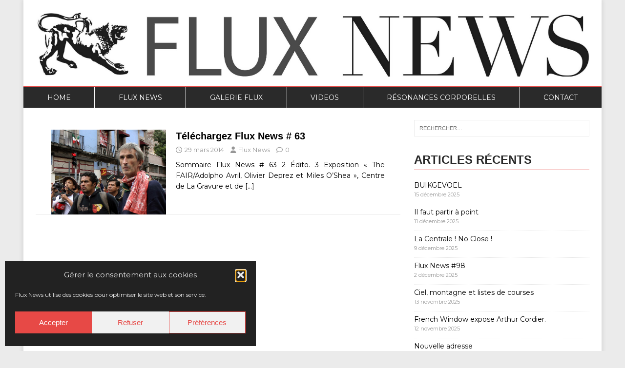

--- FILE ---
content_type: text/css
request_url: https://fluxnews.be/wp-content/themes/mh-magazine-lite-child/style.css?ver=2.10.0
body_size: 1635
content:
/*****
Theme Name: MH Magazine lite - Child
Description: Child theme for MH Magazine line
Template: mh-magazine-lite
Template URI: https://www.mhthemes.com/themes/mh/magazine-lite/ 
Author: Charlotte Tusset
Author URI: https://charlottetusset.me
Version: 1.0.0
Text Domain: mh-magazine-lite-child
Tags: one-column, two-columns, left-sidebar, right-sidebar, flexible-header, custom-background, custom-colors, custom-header, custom-logo, custom-menu, featured-images, full-width-template, theme-options, threaded-comments, footer-widgets, translation-ready, rtl-language-support, blog, entertainment, news
Text Domain: art-magazine
*****/

:root {
    --main-bg-color: white;
    --body-font: 'Montserrat', sans-serif;
    --title-font: 'Open sans', Helvetica, Arial, sans-serif;
    --color-red: #e64946;
    --color-dark: #2a2a2a;
    --color-light: #ebebeb;
}

body {
    background-color: var(--main-bg-color);
    font-family: var(--body-font);
}

h1, h2, h3, h4, h5, h6 { 
    font-family: var(--title-font);
    color: var(--color-dark);
    line-height: 1.3; 
    font-weight: 700 
}

/* ADD CONDITION IN PHP */
.page-title {display: none;}

.mh-widget-title-inner {
    font-size: 1.5em;
}

.mh-container, .mh-container-inner { 
    width: 100%; 
    max-width: 100%; 
    margin: 0 auto; 
    position: relative; 
}

.mh-site-logo {
    border-bottom: 2px solid var(--color-red);
}

.mh-wrapper { 
    float: none !important; 
}

.mh-copyright-wrap { 
    border-top: 1px solid var(--color-red); 
    background: var(--color-dark); 
    text-align: center;
    padding: 2rem 1rem;
}

.mh-widget, .mh-footer-widget { 
    margin-bottom: 2rem;
}

/***** Articles Page *****/

.entry-thumbnail {
    margin: 1rem auto;
    max-width: 100%;

}

.mh-post-nav {
    padding: 1rem 2rem; 
}

.post {
    padding: 0 2rem;
    text-align: justify;
}

/***** Navigation *****/

.mh-main-nav-wrap { 
    background: var(--color-dark); 
}

#menu-flux-multilingual {
    display: flex; 
    flex-direction: row;
    justify-content: center;
}

.mh-main-nav {
    border-bottom: 0; 
}

.mh-main-nav li { 
    font-weight: 200; 
    float: none;
    flex-grow: 1;
}

.mh-main-nav li a {
    text-align: center;
    border-left: 1px solid var(--main-bg-color);
}

/***** SlickNav *****/

.mh-main-nav-wrap .slicknav_nav ul {
    border-top: none;
}

/***** Widgets *****/

.flexslider .slides img {
    width: 100%;
    height: auto;
}

.mh-slider-title {
    font-family: var(--title-font);
}

.mh-slider-caption { 
    border-bottom: none; 
}

.mh-slider-widget .flex-control-paging li a { 
    border: var(--color-light); 
}

.mh-slider-widget .flex-control-paging li a.flex-active { 
    border: none; 
}

.mh-widget-title { 
    border-bottom: 1px solid var(--color-red); 
}

.mh-sidebar > .mh-widget .search-form { 
    width: 100%;
}

.mh-widget .search-form { 
    display: block; 
    margin: 0; 
    padding: 0; 
    background: var(--main-bg-color); 
    float: right;
    width: 100%;
}

.mh-widget .search-form .search-field {
    margin: 0;
    width: 100%;
}

.mh-widget .tagcloud a {
    border-radius: 20px;
    background-color: var(--color-dark);
}

input[type=submit] {
    border-radius: 20px;
}

/**** Footer ****/

.mh-footer {
    background-color: var(--color-dark);
}

.mh-footer-widget.widget_nav_menu .menu > li {
    border-color: var(--color-dark);
}

.mh-footer a {
    color: var(--color-light);
    font-size: 1.5em;
    font-style: italic;
}

.mh-footer a:hover {
    color: var(--color-red);
}

.mh-footer li a::after {
    content: ' /';
    padding: 0 10px;
}

.mh-footer-widget-title {
    display: none;
}

.widget_archive li a, .widget_categories li a, .widget_pages li a, .widget_meta li a, .widget_nav_menu li a, .widget_rss li {
    padding: 0;
}

/**** Page Galerie *****/

.gallery {
    margin: auto 1rem; 
}

.g_block-1 {
    padding-bottom: 3rem;
    border-bottom: 1px solid var(--color-light); 
}

.g_title {
    text-align: left;
    margin: 1rem 2rem;
    font-style: italic;
}

.g_exhib {
    margin: 2rem 1rem;
    display: flex;
    flex-wrap: wrap;
    flex-direction: row;
    justify-content: space-evenly; 
    align-items: center;
}

.g_exhib_img {
    box-shadow: 1.25rem 1.375rem 4.75rem 0 rgba(0,0,0,.42);
    max-width: 400px;
}

.g_exhib_name {
    font-size: 3em;
}

.g_exhib_info {
    padding-top: 1rem
}

.g_exhib_info p {
    padding-top: 1rem
}

.g_exhib_artist {
    font-size: 1.5em;
}

.g_exhib_date {
    text-transform: uppercase;
}

/***** Media Queries *****/
@media screen and (min-width: 768px) {
    .menu-flux-multilingual-container > ul {
        display: flex; 
        flex-direction: row;
        justify-content: center;
        flex-wrap: nowrap;
    }
    .mh-widget .search-form {
        width: 33.33%; 
        width: calc(100% / 3.1);
    }
    .g_block {
        margin: 0 3rem;
    }
}

@media screen and (min-width: 1068px) {
    .g_exhib_info {
        max-width: 350px;
    }
    body {
        padding: 0 3rem;
        background-color: var(--color-light);
    }
}

@media (min-width: 1700px) {
    body {
        padding: 0 20rem;
        font-size: 1em;
        background-color: var(--color-light);

    }
}


--- FILE ---
content_type: image/svg+xml
request_url: https://fluxnews.be/wp-content/uploads/2019/09/flux-logo-black.svg
body_size: 78265
content:
<?xml version="1.0" encoding="utf-8"?>
<!-- Generator: Adobe Illustrator 22.0.0, SVG Export Plug-In . SVG Version: 6.00 Build 0)  -->
<svg version="1.1" id="Layer_1" xmlns="http://www.w3.org/2000/svg" xmlns:xlink="http://www.w3.org/1999/xlink" x="0px" y="0px"
	 viewBox="0 0 702.2 83.8" style="enable-background:new 0 0 702.2 83.8;" xml:space="preserve">
<image style="overflow:visible;" width="2927" height="350" xlink:href="[data-uri]
EAMCAwYAACEnAABWsAAA4LT/2wCEABALCwsMCxAMDBAXDw0PFxsUEBAUGx8XFxcXFx8eFxoaGhoX
Hh4jJSclIx4vLzMzLy9AQEBAQEBAQEBAQEBAQEABEQ8PERMRFRISFRQRFBEUGhQWFhQaJhoaHBoa
JjAjHh4eHiMwKy4nJycuKzU1MDA1NUBAP0BAQEBAQEBAQEBAQP/CABEIAWILdQMBIgACEQEDEQH/
xADNAAEAAwEBAQEAAAAAAAAAAAAAAQYHBQQDAgEBAAAAAAAAAAAAAAAAAAAAABAAAQMDAQYFBAMB
AAECBwEABQEDBAACBiAQMEARNQcUNBUWFyExEjNBEzZQIoAycJDAQiMkJScRAAIBAgIDCA4JAQcD
AwEFCQECAxEEACExQRIgUWFxgSITBRAwQJGhsdEycpKy0nOTwUJSYsIjMxQ0glDwokODJHThUxXx
NQZEgOJjNkZgcJCzw9PkRRYSAQAAAAAAAAAAAAAAAAAAAMD/2gAMAwEAAhEDEQAAANAAAIJQJQJQ
JQJRIAAAAAQJQJRIAAAAAAAAAAAAAAAAAAAAAAAAAAAAAAAAAAAAAAAAAAAAAAAAAAAAAAAAAAAA
AAAAAAAAAAAAAAAAAAAAAAAAAAAAAAAAAAAAAAAAAAAAAAAAAAAAAAAAAAAAAAAAAAAAAAAAAAAA
AAAAAAAAAAAAAAAAAAAAAAAAAAAAAAAAAhBP4rddLhyuL4TteepSWv7U0Xz35pJsXuw/oGwKLajo
oEokEBGelm5/O4x9PbwNJO5MSAAAAAAAAAAAAAAAAAAAAAAAAAAAAAAAAAAAAAAAAAAAAAAAAAAA
AAAAAAAAAAAAAAAAAAAAAAAAAAAAAAAAAAECQAAAAECQAAAACCUSAAAAAECUCQAAAAAAAAAAAAAA
ECQCCUSAAAAAACCQCCUSAAAAAAAECQAAACCUSAAAACCUSACCYeU9Ssc0vLO/waOzv1l5VnvHpQJR
IQJRIAAIHI6/kJr9Rg9PD0ewGTe7UJMxjTxkvg2gYfGxVooU9rilisFTtZYfdn3LNV+Od/QnscG5
HN/PI9pRNSpljLgqniLwpVVNfnidolEgAAAAAAAAAAAAAAAAD5/SvnUZgNPZgNPZgNPZgNPZgNPZ
gNPZgNPZgNPZgNPZgNW+tcsYABHx+1KLUzAaezAat9avaAAAAAAAAD5fDjUk09mA0/6ZZYi8TEgA
AAAAAD8/rxhmA09mA1D1ZbqRII+P24p72YDT2YDT/Tk9rLfMSAAAAAAIQfP40PmGnswGnsw+5qH0
+H3AAAAAAAIqlr8pQF4FHXgUdeKYfJWBZ1YFnt+U9I16fn+yQAAAOL2vgZ3N4FHXgUdeOIcKP3di
jrwKOvAr9x8nrFUtflKAvAo68CjrxTD5KwLOrAs6t64UdeBR14FHXgUdeBR13+JTosXGPO4HmLQq
8lnVgXy6ZfqBIHJ63xM6m8CjrwKMs+YFpVgWdWBZ3k0Mo68CjxeYP30Pl9REwVTg3/4FHXgUdd8v
Oyq8lnVgWdWdXKcvAo68CpX7w+4kAAADy+r8GbzeBR14FGm8VU8Mfe5FHXgUfvdr7nqmJEPIevgU
34n0+GgdoovUs45H16Q4/OtIzqtbT8DNrjwKabfOQWEv1V5VQNOsNNuQABHw+/GOllFoqBab3H7A
AAABA53RFP42lQZF+9Y8pmv0076GafXRhSrLzaiagyb5mq5vzfkea8VyTVOBy7MdKafcCQAAACCQ
AAAAAAAAAAAK/YK+UQAAAAAAAAAF4sdcsYABFKutKK0AC52ir2gAAAAAAAArVJu1JAFirtiLxMSA
AAAAAAPH7PGZgAD0allupEgRIoHD0/Mj8gfv8DUPVRb0SAAAAAQK73czPMACL1XtBJkAAAAAAAAA
AIod8oZSnU5ZIESL1dsS106KJAAAAAAFfsFfK/f6BfyQAAAAARRL3RClAA+m2YnthIAAAAESPlSr
1BiH503NT8oksGoZfqBIAAAPzj+w0Yo8xIB+9nxTRi2IkAAAAAijXrmmPzEgEaPnPeNSmJAAAAAA
AABAybSczNI6sSAAIeI8+XOyevQJ/QAAAABHAsEGK/HVMtPzAaBcqbcgACON2a4Vj8+b0mmTEgAA
glAPD5j3emucE0FWPqWJyfwdmYEwGN7Flupkx+h4s81CnlK8VlrR+rvR7ecHT6PaSwAAEEoDn+vM
TQenzuiH4/RKBKBKBKBKJAAAAAFfsFfKIAA699MraoMraoMraoMraoMraoMraoMraoOHY/x+wACK
VdaUVoAFztFXtAAAAAAAABWqTdqSALFXbEXiYkAAAAAAAeP2eMzAAHo1LLdSJABFTtvzMnn2eMAa
PnHUNGmJAAAAEPGVuq/r8gD9fm3Fg9sSAAAAAAAAAAARQ75QzpUm9egyyUEgjv8ABg3FWbMSAAAA
ABX7BXyv3+gX8kAAAAAEUS90QpQAPptmJ7YSAAAAAACKdcvyYfPa4hYdQy/UCQAAAOd0YMOnsccA
d3hSbfPj9ZIAAAAETBk/H0DPiQJgbN6qdcSQAAAAAAAImCjfWp6oeyQAEEZVcczPpsefaWSAAAAA
ACKTd/wYg6PONAuVNuQABFWtXwMv6VZ7Jp/6oF9P2gSgPh96Sd2p1b8CYkAg0Uzr2+jllnteWjX+
hjFmOt2qHaiyokim3LOTmce8Vc8F6omnHs6v7glAHkPW8NRPcqPLPT8Px7DR+98fqVHrcOmHf/fD
sx+/vW/wWb01uuGofDNvWbD9uB3iQAAAAK/YK+UQAHa0HPtBAAAAAAAAAAIpV1pRWgAXO0Ve0AAA
AAAAAFapN2pIAsVdsReJiQAAAAAAB4/Z4zMAAejUst1IkACJHCoGt5+cUAF97uY6WfREgAAgUGz5
2SAD36Ty+sSAAAAAAAAAAACKHfKGdey1qzGb1XaMgPOAD1a/itvNDRIAAAAAr9gr5X7/AEC/kgAA
AAAiiXuiFKAB9NsxPbCQAAAAAAIkcLKdyyU9WoZfqBIAAAESKdn2z40QBEi/XLJdaJAAAAAB5Ma2
/MCvAA6+s4dsB0kSAAAAAAARxuznhz9TqtqJAAifAZpxwvd2qNvAAAAAAAESKnnG24wXu5U25AAC
JFUzncKeZ97fx5i2dOp6Me79fKiny91f5Rt1c49+MQaNRzwoHf1KhWs4+cbTRynvZ4wj6H30D18I
vCmW8/WUW7ml0r1qpZQNSy/RS2PNTC6c2sdM8nH8vNOhPl/Z4geq41iwHnv3C7ZWaj7a6Xzy00er
S8t9JHt4/WO7Vu31D122sWckAAAACv2CvlEAB2tBz7QQAAAAAAAAACKVdaUVoAFztFXtAAAAAAAA
BWqTdqSALFXbEXiYkAAAAAAAeP2eMzAAHo1LLdSJAAA8Pugyf82uqAEXGn/U1WfN6CQARE1orXPA
BY+Hpp9pAAAAAAAAAAAACKHfKGdezVmzEVW1wYb+u7wSQCDWOzketH7RIAAAAr9gr5X7/QL+SAAA
AACKJe6IUoAH02zE9sJAAAAIJfP9kgAip23zmbahn2gkgAAAAjLtRqxm8xIBGv5BeC8zEgAAAAEV
i0fIxKft8QCLzR/ebDMSAAAAAACD8Y/oFaND+0SAARV7RRSkEl+uWbaSSAAAAAAACMz0ynkXKnXE
AAARI8letkGb/bQhnPE2GDLObq2Qn4+306Z6NJxHbCs51uGVnCuvb+ZzbXlnOLvRvr+DvWbs9MJg
z7w23mn57XV+4ze90wqd9+vyPfQ/H5y6cro845Xk/f5ESAItNXGueL1Ukrc/v5kxI7HG/X4P1Nou
pUufpX1Ob0wAAAAAV+wV8ogAO1oOfaCAAAAAAAAAARSrrSitAAudoq9oAAAAAAAAK1SbtSQBYq7Y
i8TEgAAAAAADx+zxmYAA9GpZbqRIAAAPlmeocEoYESLLdcm0o6CJETB8cysFYAET2Cw2GP0AAAAA
AAAAAAAARQ75Qzr2as2YA52Q7dRyjokAX2hfU2ufD7SQAAAK/YK+V+/0C/kgAAAAAiiXuiFKAB9N
sxPbCQAAAIn8ma6Fj+wHqAAAAAAAAA+P2gxP52irEge/wQbjPF7JIAAAAESM4qmp5YSBEwaz2M+0
EkAAAAACHnM6t2ebCfoAAEZ9oNAKcD6bBjVgNRn8fokAAAAAADy+oeH3AAAAAiYOB3800smA+OKa
nmRqvSpN6MV0ajWkulCvvJOsDO6nseSnmhBadJod8HP6GXnh1bld0kHw4FmHDzrYOeZxoP26JHl9
cGQ8zYKGVub/AMkqs/r9nyiYNcrnw/BWvJMlg4dq8JX5/I2P3cHnFvfD6n7AAAAAAr9gr5RAAdrQ
c+0EAAAAAAAAAAilXWlFaABc7RV7QAAAAAAAAVqk3akgCxV2xF4mJAAAAAAAHj9njMwAB6NSy3Ui
QAAAIkZ5x9LzUgDs8aDW543YHj9lDOH+QA/WmV+2EgAAAAAAAAAAAAAih3yhnXs1ZswA+f0gyHm6
rlQAiRYtOw/TixokAAAV+wV8r9/oF/JAAAAABFEvdEKUAD6bZie2EgAAAji9rPSn7Ti20nqAAAAA
AAAABXcv2/GjzIkRIt2hYxsp+wAAAACCMX1nICAAenZcQ1IsCJAAAAAIqNuyk7F+5fVAAAIpd14R
lUgiRY9GxX2myKvZz9IEgAAAAAAAAAARMGR65k2snmmuWYoNSuVNLrecz04xS+VP6Grok51ZrfJN
A8tJkj0fD3Gp9Dx+s8tG0Osnq9lPsp3ESAAAAfOn3ThFJ/f26ZR/V3asIn0Hr0PKLwV7k3WknXu+
Y/oufk5HjOj9eH2ydS53TJAAAAAAr9gr5RAAdrQc+0EAAAAAAAAAAilXWlFaABc7RV7QAAAAAAAA
Vqk3akgCxV2xF4mJAAAAAAAHj9njMwAB6NSy3UiQAAAARTbn8TKno84B0tIyW+ntzXucMAe/waId
T9xIAAAAAAAAAAAAABFDvlDOvZqzZgACM70XzGLT6vKAPZ44Ns+tBvxIAAFfsFfK/f6BfyQAAAAA
RRL3RClAA+m2YnthIAAEB8cbtdOPztOLbSeoAAAAAAAAAEZ9oXHMln8/oAjUcutBpMxIAAAAiYKN
+qxqxi6wV4kEWmr/AFNrn4/YAAAARMHgzKyfQukxIAAA/H7gxrx6HnhIAI93iF4tOPQbiyKyF5cn
rEoEokAAAAAAARMGdaLlellB0LOtKKXQutyS1aPQL+ZdX+jzzrd6liEwdzh7LUCkklyv2R64KhZK
qVDTq3+y3erzegkABAlAl+ZPJT7x5jO+BbPAV/39XyHH7PGF/oH7+h8fr8fSbP5vVJ8PtIAAAAAA
AV+wV8ogAO1oGc3I6jljqOWOo5Y6jljqOWOo5Y6jl9A+oAAIpV1pRWgAXO0Ve0AAAAAAAAFapN2p
IAsVdsReJiQAAAAAAB4/Z4zMAAejUst1IkAAAACJFdo2tZ2ckD1eUAD7ncu/x+4AAAAAAAAAAAAA
ABFDvlDOvZqzZgABEirZruWXHARIBOt5H1zWZ/MkgAV+wV8r9/oF/JAAAAABFEvdEKUAD6bZim1k
gI+Z9Y8HJLLU65XSQfnacW2k9QAAAAAAAAAH5/UGP8680cAfX5Da/tV7OSAAACON2c9PJptcsZVs
32zGD5gRI0mz5hp5IAAAEOOZxqec6kSAAAAD85tpf4MQWypkokAAAj3+EXCx5ZBt/wCsXsZoqvd8
/aJAAAAAESM8sPxpxb7RT7iZrWNqxwvXapfMOXMSAOhz7caESZxVNuyo413pIs/m4I9nx+MGp+rJ
/ca8pflL8fM8vKqnLNicr8lK81u4RoVDsXbKd6KfaSrTzvWc37e7xHws9X1Iotkuv6IkAAAAAAAA
FfsFfKIAAAAAAAABpObaSdIAAEUq60orQALnaKvaAAAAAAAACtUm7UkAWKu2IvExIAAAAAAA8fs8
ZmAAPRqWW6kSAAAAABzujBk0WWskgAi9VTSyZAAAAAAAAAAAAAAACKHfKGdezVmzAAADn9CDEvnf
aESBEjQbfiuvnsRIAr9gr5X7/QL+SAAAAACKJe6IUoADq87bDI2ujImujG/Ht/lMYXukH4RJ+dpx
baT1AAAAAAAAAAA52Pbjk5x0SAWDUMQ2Y9SJAABB+Miv1eNA+kSRm+k14y6YkAnZ8W0It8xIAABG
fX/Hi82r4/cAAAAAAit2WDG/FttVM8no80lEgAAAEenzi53TF/ubUqlrJRIAAAB8Ml2DiHX+gcHL
LrSiSCQAfnTMz2M6AHi9sGMebVMsIAAA+/wF68lQEe/waUWTy+2D8Uq8+MyfZMY1Qq/o8fOPP6LB
SDufP0/Y/Gh/H7EgAAAAAAAAAV+wV8ogAD9fQ+L7D4vsPi+w+L7D4vsPi+w+Ok55oh0QAARSrrSi
tAAudoq9oAAAAAAAAK1SbtSQBYq7Yi8TEgAAAAAADx+zxmYAA9GpZbqRIAAAAAIOAVrkgAA0TO/e
aXP4/RIAAAAAAAAAAAAAAIod8oZ17NWbMAAAAfjJNd4plIAIs9ZG4TwO8SBX7BXyv3+gX8kAAAAA
EUS90QpQAPptmJ7YSAACOR2IMV+GkZuRtOLbSeoAAAAAAAAAAEU+4+Uxb9TABGhZ92TV5iQABE+c
zm651rh+gPz+oMY81wpxIHa4o3CfB7iQAImCvVf82w78gAAAAAAABHH7IoNd2CDDp2CuFCdrigBE
gAEXOmwbiptyJAAAIHy83iO2ecyrmTA+3y1IoHLvlBP0CNux/YyQARUbfBhy90QlEgAAEarlVlNL
qNvzMt3dw/Xjw5ltGKnZ8/OH1+KTqXD4XMSAAAAAAAAAACv2CvlEAB2dBz/QSEiEiEiEiEiEiEgA
ACKVdaUVoAFztFXtAAAAAAAABWqTdqSALFXbEXiYkAAAAAAAeP2eMzAAHo1LLdSJAAAAAiYPlmfe
rAARYDgARIuNpynTD1okAAAAAAAAAAAAAAih3yhnXs1ZswAAAAiRnlQ2rITyAA9+u4leC8zEiv2C
vlfv9Av5IAAAAAIol7ohSgAfTbMT2wkAAAH5yLXqYUDacW2k9QAAAAAAAAAAETBl9f0jNiQCDY/d
SLuSACKnbMqO7ePB0AADj5JuWQHORIiRertkOvEgAfD7VQpGwUO/EgAAAAAAAAAAAjzeoVWtafBi
P52SmlNfr8gAH613H7UaOCQEB8vhnZb/AAdv2H7yjs1IiVrOtcApNEstfPnEwXO/cXtgAAEU+4wY
j+NZz840xIAAiRaq95hGlZtZDu0TYPKZFP57J8e/aPcfL3pAAAAAAAAAAAFfsFfKIADtaDn2ggAA
AAAAAAAEUq60orQALnaKvaAAAAAAAACtUm9UUAWGvdwv0xIAAAAAAA8Pu5pmwAPTqOZ6YSAAAAQO
f0M6OXAAdLRuR2TN+boeeADu8KDW54vZJAAAAAAAAAAAAABFDvlDOvZqzZgAAAACK1ZoMOmwV8AT
EGwdHK9TP1X+/wAAr9/oF/JAAAAABFEvdEKUAD6bZie2EgAAAczpwYbtORa6eoAAAAAAAAAAAHxx
na84KsiQDpa9h2tnXRIiYPFmth+5b5iQACKPeeeY8ACNcyO6F9mJBAyvR8wNH60SAAAAAAAAAAAA
AAIkcrNNg8xi09LmEgfb4wbc4QsMTB5aB9aiey7Oue/MPD5CZ9mllR0X9SInnFV4v2rhMPQbD6ab
cSUCQAAIkVSg7R8DFo0OulfejzhEgDu8IaJacRt52/pYuMdn9c/3kokAAAAAAAAAAAV+wV8ogAO1
oOfaCAAAAAAAAAARSrrSitAAudoq9oAAAAAAAAOLn2l5mSB0+Z9zU5iQAAAAAABxezWCmAA62iUa
8kgAAAQ+Jw6P6POAOxyNIOjIRQb/AOIzF+vyAe3SsotpbZiQAAAAAAAAAAAACKHfKGdezVmzAAAA
AAHhyDbKYUGYkAjRs69BtHA63JK/f6BfyQAAAAARRL3RClAA+m2YnthIAAAETBm2geiSQAAImApl
zJAAAAAAAr9g/BiL1eUAi5031myz+f0IckzrU8600kAACJgyji6FnpIHs8cG4frhdwmJgpP6quon
tkAAAAETAV/tH3AAAAAAAAAiRzMj27PioIkRMF8fgXmJFPoWoeQrdYvNHIsNe2E9HpkAOD3vkYkv
VQPJIRbKoNV7eHdQ11T5Le5PWJRIAAiR+fF7xSqFuNEKUn8kokRIsNuzAW/2fL4l9/dEtZ0UCQAA
AAAAAAAK/YK+UQAHa0HPtBAAAAAAAAAAIpV1pRWgAXO0Ve0AAAAAAAAH4yjWc2OcADTvbWrISAAA
AAACKLecvPMAC4Wrl9UAAAEClWTNyAD6HdvPm9QAiRT6pq+aHjA/f4GnezP9AJAAAAAAAAAAAABF
DvlDOvZqzZgAAAAAB+P3BkvI1rJyESIkWuy5fdT53+gX8kAAAAAEUS90QpQAPptmJ7YSAAAAAAAA
B5/vXCl6vk+sEgAAAAAARIz+m63khIETBqndznRhQb5kRerL+PoAAAAeXGtuzErqJH5/Qtei4tsx
++T1qAcvU6payQAAAAImCgd/gyX2YkAAAAAAAAAcXtfExL9A/P6GiO8PeDjZNuGPHhRJ9tqxTayQ
AAR+PoKzUdUgxX47fyjJJs9XEz0znabl0m4KnbCQAAAIkear3GDFfjs+flXmfySDqabjvZO56bPx
zzWymSXNSeYaSyromiTz/eSgSAAAAABX7BXyiAA7Wg59oIAAAAAAAAABFKutKK0AC52ir2gAAAAA
AAAimXTkGdokA6ui5Lop1kSAAAAAIDjZ91uSAPt8bGXX9xIAABETXCt8wAFuremn7kAAI4fdgySe
1xQCL/QfWafPy+hIAAAAAAAAAAAIod8oZ17NWbMAAAAAAARn+g/ExL9ezxgD9fkXG/0G/EgAAAAA
iiXuiFKAB9NsxPbCQAAAAAAACBnOg42dHWMn1gkAAAAAAAEZBr9HKNIAfbZsS0w+1a+duO1IAAAA
RWbP8jEp+vyAI07MbKaVkGhVU0P7xIAAAAAiYKDX7BTDcZ5HWJAAAAAAAAAifiYnMSR0uddC+AkE
VK3fMxGfT5SNgy+1l3mBKJAAAAIo16/BkulVHiF2zb2eE9+w4drB2kSAAAAAIkc6m6HBiP51+gFe
mB99IzH6GweKmXkyj42yons+ng947Ue0s/V8nsAAAAAAFfsFfKIADtaDn2ggAAAAAAAAAEUq60or
QALnaKvaAAAAAAAAB+f1BmXiu1JAHR5w1f8AdDvZ+kSAAAIBXPXQD8AAaTVL4SAABEwfDM+5XAAd
As9jj9AAAAHhzPWaaVcAFquGT6Ue9EgAAAAAAAAAAEUO+UM69mrNmAAAAAAAESK3mO45kVuYkAuV
+oN+JAAAAABFEvdEKUAD6bZie2EgAAAAAAAQ8pV6B6PgdjWMn1gkAAAAAAADn9CDD3a4oBFg4EHU
1yj3kkAAAACJGcVTVMrJA/f4FguGcbKfsAAAAACJgoNMudNLTo+Ia8dJEgAAAAAAADjdilFDBOwU
jRyQAIkZ9TdXyksNxy25HruFO8Z27Bmn5NTZjfzoIkAAA/FfsYpnO0QZraLEIkAAAAAAAH5/Qqmf
7V4jG1irpP0+Ul07OYWM9fE0P3mR2LRfOcKzV7vH1QJAAAAAr9gr5RAAdrQc+0EAAAAAAAAAAilX
WlFaABc7PlP0NSZaNSZaNSZaNSZaNSZaNSZaNSZaNSZ1opIPznGkeEzN9fkAOtyRp3sybuF9V33H
UeH5nScHklxq1Z85MAA+3xv50fXEgAAgnl9LOTmwADQKvoQkAAAAHx+0GW+e8UcAdbkjWnA75IAA
AAAAAAAAIod8oZ17NWbMAAAAAAAAPF7YMV+Gg58SC5X6g34kAAAAAEUS90QpQAPptmJ7YSAAAAAA
BCBmXupwkOxrGT6wSAAAAAAABEin55tONH5Ah2TSOjEgAAAAAH5xvZaCUyYkRP5Lnf8AldYAAAAA
ARMFBptyppHf4MG4TTbkSiQAAAAABEwRkNxzwn0+fVDo+uJAAAPxjO0VYzf7fOD1+rmaOU3t/Pgn
1/HO1s6H1iQAAAAAAAAAAAAAAACK5ZIMc8Oz5yV6Ykdfjj3+X5SaJwawLZfMk2A+oAAAAFfsFfKI
ADtaDn2ggAAAAAAAAAEUq60orQAAAAAAAAAPdpmZ6YSBEjk59q3PM1e/wAAAAAAAD9ey8nj76QAA
BDznBpX3+IALAWnpRIAAAAAB+c50flmcgA9OmZVZi6TEgAAAAAABAlAlAUO+UM69mrNlJQJQJRIA
AAAAB+cn1nlGSP1+C536g34kAABAlAlAUS90QpQAPptmJ7YSgSgSgSgSgSgEVssGd8jnCQA7GsZP
rBIAAAAAAAAIzHTqwZrP5/R+dCoOynpkAAAAAAHK6sGG/rpc0jqcu+F1mJAAAAAAETBQabcqaANG
ziTcFBvR9UCQAAAIBx/Bnh+J9+kHjsKQAAAB8/oMn4u3/MxOdrkxfo63JTrjIAAAAAAAAAAAAAAA
AAARIrtb0YZb89WGV/XTxnnTuA8nqkAAAAAK/YPKZc0EZ80EVjQOb0iQAAAAAAAAARSbt4DNGgjP
mgjPmgjPmgjPmgjPmgjPmgjPmgjPmgjPmgimaZyesSAAD8Vm0jL/ACazyjO1s5xxHv8AieZ6P0eV
0fYcJb+wUSz2b9H4/YAAAARR7vxzPZ0EZ80EUDTfP0yQAAAAAAIkUWvapyzP2gjPp0CD1dDwe8kA
AAAAAEcDv8o4DojnOiOdXrkK11OiOc6I50dIe7reD3gAAAAACJFBpe2ZEWS/UC/kgAAjgd/lHAdE
c50Rzq/cRmTTRmTTRmd76I5zojnOiOc6I5zojnOiOPz7QM78unDMmmjMmmjMmmilaxxO2SAAAAAA
AAB8vrBinxtVULJp1ZsxIAAAAAAESKTQ9kxwbHnOpkgAAAAAARMFA5Gheg+Lpiq1rT4MS+2w8A51
mpnJNZY/6TV5zD6GlM1+Zp/zyr5F8pnusJn10t/7Px9AAAAAAAAAAAAAAAAAAAAAAAAAAAAAAAAA
AAAAAAAAAAAAAAAAAAAAAAAAAAAAAAAAAAAAAAAgACQAAAAAAAAAAAAAAAAAAAAAAAAAAAAAAAAA
AAAAAAAAAAAAjwg9wSAAAAAAAAAAAAAAAAAAAAAAAAAAAAAADj14Lj6AAAAAAAAAimB1e8EgAAAA
AAAAAAAAjjBxPmD2hYvSEgAAAAA//9oACAECAAEFAP8A6CI//9oACAEDAAEFAP8A6CI//9oACAEB
AAEFAP8A5cbrzTNsrLcfipI7jCrLnO5L61d3HKcrO4xdFb7kTUpruQwtMZ8BdWGbETa5pulolmIM
de/3EFW2lM0Mz1xWLkrhNP8A0qXXW22k81jNOSwWYnXre3hzkTxQmMZTlXJdvNF2fSoGQG4FDu41
yUOPCSSarrktTJcrkkXoOFyWQofFCRdRZH0uRjQ2Uwwn/o9mkx8FJWfgmVf7kX1f3GLLSdxTa033
FL82e5F6XQ89ByKhkIM2zerREW+XfjRII6OVz4bFqXnh99f/ANua+xjR+QlmCZDdXsHIKvwPIbUd
w/JGkeGEou3mnNLrkWBkGUjmIHcMe7UM0JnJslSo8RrKMwuI1gYaI0OP3lwcLGHXB+HfVLRWWxik
5F/5b0hiPZ6uKr1cVXq4qvVxVeriq9XFV6uKr1cVXq4qvVxVeriq9XFV6uKr1cVXq4qvVxVeriq9
XFV6uKr1cVTEmPJs1PzoUa71cVXq4qvVxVeriaYlRpKcC/JjRrfVxVeriq9XFV6uKpidCk38DffY
3Z6uKr1cVXq4qvVxVWlRd92h6dCj3eriq9XFV6uKr1cVXq4mmnWnm+AflxYyeria9XFV6uKr1cVX
q4qmZDEizfrWW5OQCzPkI5XyEcr5COV8hHK+QjlfIRyvkE7XyCdr5BO18gnaTuCcVcXP2moO7yot
KEDE7hHK+QjlfIRyvkI5XyEcpO4J1V+QTtfIRyvkI5XyEcr5COV8hHKxXKyRgnS1luTkAsz5COV8
hHK+QjlfIRyvkI5XyEcr5BO18gna+QTtfIJ2vkE7XyEcr5COV8hHK+QjlfIRyvkI5XyEcr5COV8h
HK+QTtfIRyl7gHUr5DNpXyEcr5BO18gna+QTtfIJ2vkE7WNZcUKltGSk5AoQncE8lfIRyvkI5XyE
cr5COc07hHFr5BO18gna+QTtfIJ2vkE7yXuCdSvkI5XyEcr5COUvcI9yBTnSAnYtZbk5ALM+Qjlf
IRyvkI5XyCdr5BO18gna+QTtfIJ2vkE7XyCdr5COcvkI5XyEcr5COV8hHKEZuXmlE3RSRfEGp3CO
cvkI5XyEcr5COUvcI4lfIJ1V+QjiV8hHFr5COV8hHK+QjlYlk5A1MTQtF8xEjaJZobnpBxk8TWH2
3c5Mdv8AH2rbMVx5ulx0EtOYnjriSO3wK+2f28JsVJjTh0oXm5qGovMgxCrVRUpayzLXRD2IHJhq
Nq5pRMnDGRT2TzTTgfFSxahuCiYlMRY0azTy51LBiJtFe3zC2z8QOj2U+igMkmBHG7sJyawh26mW
16XmMCmWc/fS7CMom072+Ot24rGjww+cn7J7jeeDb2I2IG5N0BrIht6ZOJgvM9yLf7p3cZj+uYeO
EncTjlGBX/GzTo/CYR0nVnHUNGDeV4HOOn6MJ6rwJfpWgd1DatZOJ9Rg/wA7V51hhVUu39yolp8o
pSf9dECE6QlwojMKNv1qULHzb/boKvboKvboKvboKvboKs9HwYLukAYcDkmXW3mt1KhxZjft0FXt
0FXt0FXt0FXt0FWYBxUQDgQ+DNk+3QVe3QVe3QVe3QVe3QVRRI2G5S1KFj5t/t0FXt0FXt0FXt0F
Xt0FWej4MF3RHttuf9vA1r26Cr26Cr26Cr26Cr26Cr26Cr26Cr26CpccArTmJY44j/b4Fek7t3Ob
WaMID70VFrnowX/RaJMaPKa9uguft0FXt0FXt0FWQ4yNvEWrzTRhywbzHt0DXt0FXt0FXt0FXt0F
zYYZjtbFqULHzb/boKvboKvboKlxwDzOj/TC+hu9W3IYfHpkX26Cr26Cr26Cr26CpoGHYcTdOt2O
t+3QXP26Cr26Cr26Cr28CSs6YEQI2BhWZ13t0Eq+3QVe3QVe3QVRRY+Fem0mUhC457MSJagmLETK
iMUECkRNa1LgxJrR3AXG7XLb27heRFhdR+5EtLZPceXfZIffkyO2/kNM6VZDizJjEKMfOSjMzEMS
bkN22pam7IABBKpfbke4kzt+aapy7JAtW5dkVlLmOTXW2msykKkLPpaxcFyO66L23jIo0ELF2pS/
Wpg+HPayzG7Qjz1l7a46cxIey5c47GYyp+LORUVP+JmnR+EwjpOrOOoaMG8rwOcdP0YT1XgS/StA
7qGhaysSkGboZedjvDJ7RGFvVrLy3hYiaF5JWJh/BxeH7k/uRUVNHKsCO/nanAZz/m+23nN93J/d
oi+aTeLT8diQ3kGBf+F9jljm3Bf9FubkRUPwPTTGhiQ7Gehym5kXeLXcUd9US5NHOu35H+8Twi1l
pL1A3jQ700NrPn4gSMVKTCkrFMPWZTbdjdm7yPFYhluZDkwZGz+e2/kNC0XVZBXuNLcttDQFIEm7
LG7N/e3Y5bYIFNrZHYbpUpKWsiy+MGV7KcrnLc9lzlLJydhPXjX5XEZcy/KJ8OeTDn7RbOLZZMll
MgYhuiMDPLLj/wDEzTo/CYR0nVnHUNGDeV4HOOn6MJ6rwJfpWgd1DSVHtkYTrDkZ3avPliJXwcze
ypDUWOQnOkJm37VjIj1KcnEdyf3qFvcBJz5aI77sZ8GWZLjt/nP+b7bec33cn92iL5pN8tZVijBd
l1p1l3Zgv+i3XcUb9U58tv8APb4j4gVvcgHITEacLI+BOJwmQEEGh8aH3Ezaay5WMJgkyUsnNwzH
EKSbUS1N4tZNjrRmM4y4w5X89t/Iabf/ADyzP5X95vAW7b8gTePz40eQnLcLT6uTjNlltlv1rlUs
UNm25oBiiJTriSYCJyqxxxq4UVmnscBF0DzABRCwvcmjUQNGBnIxtjiM06PwfNErCOlas46howby
vA5x0/RhPVeBL9K0DuoasyE/RPtt53Wrj5RCQ/eZkW/JzQ0y5IdEjmxsLiO5X7sHYak4ydEOiCOh
URaxA96UST7b7Of832285vu5P7tEXzSb9azjG7ZLPNF2YL/ot0fH+pCOXJdGGEfAnN6tZWOUec0W
OXNXip1hAdwS13FJIi9uhv4RtV1yWplJ1TJGNGclyBkBodC3y1nmP23N8kRf57b+Q0kJqDstzAW4
PN4C7bYe3RE0MGW+7Mdqbl2KvNe+Vgy4mfBHrZubhI1sfIxs9kPkkYo8mjJIPpGQ2qlybe49nMdC
9Fh4umztynOfmmOqPk4Qy41j24kyo8Vk+btyIoChJBGVe802u45pvs06PoxWyxw34OJXhIteEi14
SLXhIteEi14SLXhIteEi14SLXhIteEi14SLXhIteEi02022mrOOoaMG8rwOcdP0YT1XgS/StA7qG
p9pt5oqNcGztv846UQYQT6puixFsbBddced0YaH5JxPcr92AdAy0FaXHKnK7Qv2wk76hBTfZz/m+
23nN93J/doi+aTgLkS63KwvpBNFRawX/AEW6WsrHKPOaLLr7HBM60gO3i13DGo7CTnp7eEldipwV
yoiGp95Y0Ig2jhurOS/ghnNVrAoSSTScA63Y62fE3Bya/ftv5DQtZ/DvcG5FkVpyzw7cSG05Y43q
mTYkFkflQcnNzczNUrzVdKfWl51GMFItw7PS0a+FmYCW1COip8nnXcKKw4JxyX40Ht7ku2pCBpj7
kdE5bO28ZLWC+Psl5LTdjVmrI8zsiILzyFJYnkp5G9pp1xzD7oCDF+04JlZiQcL+gjLjpvIX82KP
tzsZy8bACudyISXJ3Ih82e4YRyrc6x26pWfiGm4khqVH3madH0Yl1zhs46howbyvA5x0/RhPVeBL
9K0Duoa8pEIQgpzVNGJlfGwdytZYUSdOTQFGXFJzTdjVnE9yv3dv+gLWdgUhS0RdIwk8LnQZjE6L
vc5/zfbbzm+7k/u0RfNJwOWiPUxNvJKwX/Rbpa7hjv7YafbavOu3ZD84u9JwrJ49xu9pzRixH041
wWWkkHA8KG3TTaalrKidxE0tdtWU8NwOfi/Ejk+/bfyGmbFamxCEJ8fKBHozA7EsuZhtNOtu2aFr
uJLcvs//ACx3Oa89C2rdQvBBdsLIwyBSW0eQkjZUjP5VxWdITK8iwS2Q2F2LXcSWjxTG8fglsWLg
54Z1Vt54E2luP6OdOE4DUywxAvJP5kUDmckmQZ5SlVEQTNcHEG5Ee+OlyXJnBsmOlSo5Jqwak6ba
QwsoRIzWsYgXC8dIHHTuNjgcS3mtXIlECMoiuEPK7je8zTo+jEuucNnHUNGDeV4HOOn6MJ6rwJfp
Wgd1DWtZOI9OnaBRG8ZOZcbdb3GSlkHQE0crlux0QguBxXcr93b/AKBRGCwQhkID4yZoWsEOrGkJ
vc5/zfbbzm+7k/u0RfNJwKpzTKRfpZnBf9FuykK2ePcbuad0YsR9ON77NhvgjejmqVjxBCQfgFru
ER/tn4AO8OK1HJvp4n6qq1245elcDKjtyo8uM5Dmdt/IaVrNccUix9VrnyWAaKDVi9xSbdrfcgfc
g+ak6LOmxYEY7mxCfdjeautOXtMSLD2GCpMT/wAk0YcHuJFa7gQrHRPL8V+y7EVPyWFKYiYnlTJV
nY65Y020y/k+RQIMYdF7hMN3BkVfxwW5FxzYhCEss9kNgaRZ3FS8ebIxDUQawyRk+veIpfxW6hUG
4iSzi2OMDYcbYvbixWIjGfjGXIBTIyhiMBLYkFtzk/e64MiJOJGzMLG4Dj75edfjr0J8zh0CMBbm
R2x+EOy4UVN5mnR9GJdc4bOOoaMG8rwOcdP0YT1XgS/StA7qG4LjmyUFxm9h3mm1eS1hpVb205a7
r7bbTZO8pP0YgISTITi+5X7u3/QKWs4A+OhWpyTRbddZfi5u0wM3mc/5vtt5zfdyf3aIvmk4Fa7g
DUeHYL9cj3majvBHEVF0KqouPEUJB94tZ6OSUHt5fjtuTmnbsiqqnAPu2MtPOSDJeJGbiRtXcKT/
AEhU+lcuddt3kuh8CtZ7C8Mc7b+Q1LWSYOk9wiMmCpP8AfQVli4uNXVPLDRqZiXjFUiBGH4Spbyx
DLUjoipdbkOEsEnCIIqLu5pyVa7cSEscGnYBSTPgxyEUh28mW3EBBIXdXNKjsOypDWKjlDzu3t7S
i8wkQH2nWnm88L3w4HbaMlzldxpqJGRLq7cvLeGmEIUGyCXJNTTLwWWXz9l9+Dj2PXmqksJHkjRU
wrKLB5wiTsxh+yPkHclFV3CrW5AKdMYgRTeZkSdJypeexp5xh0oTlFZi86CTjDNMS2LVE42EZsEE
mzeSpvM06PoxLrnDZx1DRg3leBzjp+jCeq8CX6VoHdQ3C1mQhbbvroiynokkfNZnxNK1mBX+iMmi
DCeIS4cRmHG4vuV+7t/0DYqIqZaCUQS0L9sbNOBiTd9jlm7zn/N9tvOb7uT+7RF80m7cfYaq25Lk
0zorc2HiIMtAOpvM/G+KEIvNNq/bt2RVbk3slhuTHmRnIcvQBI+mmEXmm/zkkkINgA7xJTX3JdVV
T8tmAzrY5hOBWu40T+wd23XnB1rUwbAnWkO3op+pHbwy1eHwIkkwxhBy1yGBNTaFgPxyAkNmDZSp
Vk2YzQTNSUJ1PxcsyLCoktpbb7bufJR2ZgxQwd3EtuehFxpBO481y2lTlQrCzJFoFhCi5yUtdxos
i2aD9wwRrOQCMosxnHnAKLWUCT5Is/Ekxl7cWXoMyoEPJsxS6i5MfH8ZyBh0lkmMSHic96Un2S6+
1eart5qik8ggHAeMR/DAM1LWjxKcuWz/AMqexMrHgpSIq1bffZeMyobAHyxxTJCYAKyFg7zNOj6M
S65w2cdQ0YN5Xgc46fownqvAl+laB3UNzIYakMlIDg6dtX7YeV/okppmSmYcabMenytq8krEw/g4
vGdyv3dv+gbTwlouOfZdjvaE++BHVeZTd5z/AJvtt5zfdyf3aIvmk3efzFfODOncHLjtyo0qO5El
aAJBRphFRU3i1n41WCmhUVaxMj6iD3y1nZHxZnCh/ggevuNdzn7I8h2K+JJMlIHAkB8UjGFh4Alv
eLSW220WEQCkZ55x1yAOlkZRnESQdhfyWor9kmMtNxLTeWpguOIl2AY+q5CNsFl0uW2nZEiRVt6W
XgjUMrC2LWV5KyHswGVKksNwojV6UYKMiYEzPiasM5R6UCc7ii/xnk5ZF9ppx64ZgEt+IUxDJGbn
GHY7nJdScvyd9RTHZoAy7JejvRHqttuvVLrkp11125eSVieIxy0ePjgKMjcaM1v806PoxLrnDZx1
DRg3leBzjp+jCeq8CX6VoHdQ3K1lYjxsJF+m22+9u4ISsJwNq8qzIt/Y9t+1YyI9SnJxvcr93b/o
G1az4Eq2pz0xJT0OUIJslR+6zn/N9tvOb7uT+7RF80m6vutstJy1nEBnTuEz4d4Uto+tYmR9RB73
MxvjwaLzTaqc67eEFbmb6fMbgwoEZ8wYbstss19yLeUzZ9axTIvRpbbljlvGSDS25ZtmLyicrktx
4aNgj32WpDM+NfCnYJOWSFWsYhqzmlLXcNl5Cuxa7fN/mbTYdJNjBQwYTPzx8bwcLZMisTI9mDDF
HmcWgFo5oLLDTAWLEDNBsaGh7UooxIkQHyxhq7lal3NKX6VzTbyVVASFnY+Sw+E1cRivQp1yc6xt
MghtyHr33qbsuccCDbBQzgM06PoxLrnDZx1DRg3leBzjp+jCeq8CX6VoHdQ3S1kwn06doxcqg4gm
0uQsHQL3XHnNrTLkh0SObGwuN7lfu7f9A0PNNvNHw9wYjo5Jzws6owim6zn/ADfbbzm+7k/u0RfN
JusunpBBfwM6dwmcDvGgkTloWu3ZH+qXvb7bb7Z7LTE7QMm3DyDd9rlm97hEUZHduxyuSdx3Ijpd
HT67eSKuMZa8KuhzIs1jilpiZc/nqbTWVwg86ekbxnbZxz86yi+1T/bZl2yNVolWskTYXFxi0EiO
kDJtXKiJ24i3/wBtLWYHbipDDXLXQCaVo0GimYYMTaHH7FoqPFPsB5eMyTJKRg7kzJsPjiIjTD77
sqHJgyNnb8w7bJ7iS3HJ6/l+XNUrDJJaVGyzHLAz6/Sl51KyoTAF4zkxg2UlTI0Jlpyx1ve5p0fR
iXXOGzjqGjBvK8DnHT9GE9V4Ev0rQO6huzQ1snAvbubc2qq1jJX1EdS1l5RZc77aMND8k47uV+7t
/wBA05UE9XG/iv5aEVUXCznqY7c5z/m+23nN93J/doi+aTddxCKOzKGdO4RyyxywpDUcQ0DJ146e
1fa43vD5BBohLb79Nyc0wsl44JvFrLyXjzuNDvTQ24zOGssBy5aRRgiJfDZ0OnW2X2X28TEv/DKk
okQjDYY+ZZPhdxrUQpXbb9163JZKcfvl9vCFro/YYPDg7bvcm1Lmu48FUyEvi56L9OcKM5MlBBLA
cfRVHlG4EIGT6yg3aEGgJl84PupDLchkpgoZiMFxSWbj5K/kUOOw+7GfKlZZaVsxsjaMM3FxJaTk
oRsGRrGC94ordlUJ89MAgjyScKiCo50WIhM41k6AWUfKZcYbstbs3uadH0Yl1zhs46howbyvA5x0
/RhPVeBL9K0DuobtazMStjiKqptAE1GkUVFQ6SQaN53XLtCjLik5puxqzju5X7u3/QNK1nQLwktO
WkQUeEz4klmXG3Gc/wCb7bec33cn92iL5pNzMlMw4s6Y7PmLQzp3C9xByty0TlouTnbhRJZ4TdrX
cUjWHgLX8dubuZv2qnOu35FY5RN4cIINFY2PuJnE3LlljlhUfeMI6hxssNuG9xU5DzokinDLUxlY
eWVk0d82YjR2orHchvlK5LWEFWoBWspYSNkOJlEGGLbkVF5VlE+2edVeVKqIq/RaCFbRBEUSjFIV
LzoKrDOWdxrH0nYZbdbjW7y0JIMDwrOV4+/Zl4YkQzmKKhvVzRKmwJMC/lXbVmyu47Kf2UtMuOtO
t2HgUmdOmTnbbL7rheIGSShAMILH32adH0Yl1zhs46howbyvA5x0/RhPVeBL9K0DuobyTHalMEIL
o2XtXnWKFPGwMtJ+MI7eVy3Y6IQXA4/uV+7t/wBA1T4TE+ITHvi5ui5OaYEdVpxNxnP+b7bec33c
n92iL5pNwtZ4fR2/681oZ07hcqHeohbfqm1U512/I+HKJu7l5IWlumj0CI3ChZqOWGc0RJTkSXFf
bkx90tdxSKpb27GrZH3K1ngJZkZPvr+ywMmOD6gdxagZOEn0i8+EzltiNkKKipkRqcNy2Le9fH7i
3xbo9v27fNRnS1ZzdauRqiKg/KTcBDud2vxufOrl5U5i0y8EnLnS867cz7rH0paDt3JnkyyRNL3v
MY4AGzbSELdlSDQyCxhcAzaWwozApxlxhV+5go4WnIqLWNH1BzIhAhkAHkqL/ENVSWtqXI4LGuq1
DiM0nAZp0fRiXXOGzjqGjBvK8DnHT9GE9V4Ev0rQO6hvctELMiJoHkZQ15bluXbiAhJMhP8Agdyv
3dv+ga82BLPhWpyTRY4405jhmwwN15z/AJvtt5zfdyf3aIvmk3GVZixBsuW+6+loZ07hbkRUPj1G
mOaaIklyJKiyG5UbdZYR9PCYGNWUYrPxqSg6cuW371gJHxQbdLR2fcWNh4Fo4burkRUy3F3Bj6Jy
TnuV+tQTZUesHuLLsqBmIGard9jlu/Ws3Z/qyMa+kgcXGSSOa1lL6v5BzSu3DKrNXlWQykmHNCqt
CoiQxeY4n+Kc9mMzkgHEVKLvWsi+3lrasQjIO3Ie48//APCPtstgbm662xEVFR9lqQ1EhQhjGPZr
IZl5iVgkyjb8SThTOOOvY+nPkv2ZkSGFuhTPBonKhzFz5BODzTo+jHJbEMt7lB17lB17lB17lB17
lB17lB17lB17lB17lB17lB17lB17lB17lB0uSg6jvtSGtecdQ0YN5Xgc46fownqvAl+laB3UN6qc
6yMSo2frgwniEuHEZhxv+B3K/d2/6BrVOdZeC9KI6PotYsbUMSsutut1Zz/m+23nN93J/doieaRU
VNt0mPYkg6GYSZngOOhjNixG1Oe1aGdO4Va7ijv/AB+y6MBI+KD7la7hEf7p+DDvCBKlR25UeVHc
iy9GDkfBm0+25ysj6cEwscs43vHW7HbMmwt2Eqcra5pu15qkQkQg3Du4JRlR+bApitONu2bxa7jR
ktI4PNSUBiX3tZ/yrKsYIw31uTn24bS0fkxa0SI589OPw1nGqVOaZljKj3URUpfy5BM8aZj5XlqF
rcVMsC2BBNwUQnzpM+XjhZp/HMdMtmB1c9pt2UyJw7IXTMSloxBLGMjxw09j5Oy5HLMnaPjT0I7h
k6p3b8VIvyYMwGni8jeHjUXnTMWS+1cl1YiWj3tDsULkXsTxGZBIpweadH4L+Mf6LrzjqGjBvK8D
nHT9GE9V4Ev0rQO6hvjguwnAututv0qqJWJh/Bxf+D3K/d2/6BuDQpksPkRnYr+nBDqyoyas5/zf
bbzm+7k/u0W2/ncuKZCq+1Mhr2pkNe1ciSlxbIUR4IZYpbbrb+actq0M6dwx8chMTyVLtGEEfBG0
3LzljLSq8eOMt2NNUtZ8O8MV++ix1xm8dMbnQdz3CJK5N7fjfDCt6tHcMhEVJBiIlzmm9WoZEhBc
Fdw3rKgEoRFnd9wISyAmNn7wz+CQ5b+ya/HjRCF0O6ZheQxhV+QnZByYmnt1DR0hseZbfayXHnQk
zSvPlZKkMsgTjwSeU7hsWWY7mJOUZSpEhmOyfzKaTUWZnib8YclvBMjPWhImDNOuQu4UBmLOxY+w
WhKnNMquuuyKA3m86HLkPypAAMpkjkY1sUWiTX4d/JOduMjnn7bbbeFzTo/Bfxj/AEXXnHUNGDeV
4HOOn6MJ6rwJfpWgd1DfLWZC7WH00hGorxW36J/we5X7u3/QNzngJb7U+2iFNfgSxZFgnB05z/m+
23nN93J/doi+aTStTBkCfYZ7f2LbIjSYb+xaGdO4Zaysf6ed5ouixxxpwbMbnwdxnJFYYXt2N/tm
7c3HLNBfTntWu3hH+6BuHXLGm5Tr5wxDjNxI2/fjsSGivb+G+pHHTAxUVFr77xUqFNmQXsezePPp
N1MjNy4scI+4ejMNRmazaT4fHk58tV3PlgERWAm0sLjFYRIdKGTftuIL7cWanchn88zyZqc39eYU
W4XIstWMtlQ8Eu0ww1Ha7kR3aDSXYpVFSlsGtZ+PyRZGVvxAI57BVtXI8olR28zKh4hAjgNv9JdO
GzTo/Bfxj/RdecdQ0YN5Xgc46fownqvAl+laB3UN8tZKX9Unafqi44XQnB/4Pcr93b/oG5dbsdsy
ENeGJaP5wg74CamnOf8AN9tvOb7uT+7RF80mtaP49DNRpkORAkUtDOncP3DHo5Bt+21UVV7eElfg
61rPSPiy+JjlHhNt9lt9hOCo0j/O3ESPgDibjNyKwguAjfEleCVOdEcUBkan9uZFqTsdND15pvPt
WJZde0qKm5WiAb/+0mzuKQ5vWoqW6rqAR0jBtGUY62Zh3tONObpUVawQXbGE1Y5Y4lFxkcrAJD5Y
6aBkX3hjQkUYbhgI8K/KxgOHjY8hIGz4kBMuJduL2/GrEjLI4bNOj6LLL3LvCS68JLrwkuvCS68J
LrwkuvCS68JLrwkuvCS68JLrwkuvCS68JL5AbbrA+vOOoaMG8rwOcdP0YT1XgS/StA7qG+ywv4KG
nPlqClLxc9tyxyz/AIHcr93b/oG6ykHaZGLbfaujnyrEDiFR2jOf832285vu5P7tEXzSbhazgEk2
F9ea0M6dw5OHZPgXt3suaMSI+nm01zpbcKGIjOGj9qIibVruIOVqVz0ItyKEIWkhWpaz4j4sxhI7
wILhVqcADkKn9uYt6T8MOw0vbuZv++zmi6151hGSXSLNwq8qbktOP0tZJMWac2QoUghKyEHeDl7V
50xZ/WzoWszxbx9iry3SpzrECUeaGXktMT4eIy42aY/JdRUuTMQVhMaxKksW4xkCgpWQF/WiTk2Z
IaRPoBHmpbuL4pPDzk4fNOj6MS64ib1UpNxnHUNGDeV4HOOn6MJ6rwJfpWgd1DeypDUaOQnOkJmx
VRNKpzTDi6uNf8DuV+7t/wBA3S1nYG2NJ5fXQDLOhyMd5qQztzn/ADfbbzm+7k/u0RfNJubkRUyE
X6UXX7jOncRmw7wRvQi/jeDnoRFau4JFGBvbscvJNOUjvUQqLz0LzVO3RHm2mqbKbhxILD5sw3Za
3ZxModBm2T+34eSpDBDcNXWnmb1RUr7amnnY7wEs2XG6zRVkTABNqMGIqKk+fEHx77lvcptlyQ5i
+OtBonchq1Y1v22A4t04umpay7ElvpV+vPcL9sJNWDydZ9b/AP3bv/bjV11wKbf+EP6c9qWX3126
lxvBpxGadH0Yl1zhs46howbyvA5x0/RhPVeBL9K0DuobxazIurric+Wxfol+NXW4/wDbRGfdjPjJ
7RCFx/cr93b/AKBu5sRidFKDXxc7RzWsCOcqTbnP+b7bec33cn92iL5pN13EH23x/wD7RnTuHWs+
GpKEJz0KnOu3RFbm00rWYkVIHAQ9BorSqIqZCO9NMaMcIemmU1dwiKRxfbsct8lOMWp4ocSbL9vn
WUdYdjO6V58sAJrGKapMhiKxEgPmJ56ZJMHJUhiHHPHpBuZaioir9MJxpYzVdyHkRvYvOu3Q7830
1rWT4ZbLVxtxp2v51fWvfctAs2VZJpawKe3ICms7ZhzJsiyVM5pyoEsZkrgtlsYsNCjhXE5p0fRi
XXOGzjqGjBvK8DnCL6dowq7kW4E1f+AlPom0an5Ek3hspYMg33XX37QAz1Mittq2nhnphFFRdq/W
sTK+BmJx/cr93b/oG8zQF6jATS285HdAl2y47nszn/N9tvOb7uT+7RF80m6yOEs4JzRaGdO4iVHb
kx5cZyJK0Y6R9NMppMz7RwvE4F5LIE1LXcUd/wCH157VXlWMEfUgunMySzjeMjkGhuOWjWPjzLJs
FNCv6YUq+HM/tb/p0ESw8bZlR0kSmYzAfHhmoEVqbm2ReLe/leaphuMKQdTZn0xHzd8Rxliv5xCF
4LH9wtHMZGm2zOLlxK803eBS7mTnpYz8ywcVJgpyVBmPSCowS1BKAUGQEmpxOadH0Yl1zhs46how
byvA5rb+QnRh9/4mk4HIb/wC6Adn5mE3aryrIS/qk9Nq1jAtR4/lWSilIj9C86xkuhGDx3cr93b/
AKBvFrMgSCiGhftiZv0gjaqKlZz/AJvtt5zfdyf3aIvmk3Vyc0MQ1glRnTuIWs/HeHK6Pqi4uR9R
CbVruMS/Fnt4N/oHprOj0JCVRbV2qlyp28JcpGgzPtHC8dgqWOW/RP8AgT4EUhGOg5IWb/G1a8df
7K2ESMQbGLZ4Rl1EnkGZmLYjdHvIkIo6JOys5Lf581stV27HsImSn2m7GrKuVESJi1p9MsIRJM2r
kXkO/HwG6VOaZFhUcgk0fNgPoirucPdgRSgzPoEmStrbzZbCAr7WCxlYA2222pxWadH0Yl1zhs46
howbyvA5a3+YRPttxt3+o4nA5a5+ARPttxZv+w5ulrLi6xIiaMZF+oEETlsWsqFJAnaBJJwZOZdb
eb43uV+7t/0DemBbJWBJiPQpCKiptVPrgx3xsNKzn/N9tvOb7uT+7RF80m6Wu4MNWjQzp3E5sO8c
CX77VRVrt2RSyVtWj028weHQ24EHWtZcO9POaBE9RpO26263YvKu4pJbWu3Y7kx/wjwdgwPkNXx3
9q1/bf8AGlLXcSS7eS5KqY5jFw4eAyGESHkZizZ9v0oYJnFJQLGYIexNuQSLowWblbt4ZPsqfRBk
y6Bh+Ux72E3a1LgxJrRHt4NkVMwQ9GqQNnw9n8afqi4hlixbkW1aMwCVjwctGKxeKzTo+jEuucNn
HUNGDeV4E81/aHT6aIT3h5icDnL/AOMPRhTP5k91LlMxI8+c9Pl7UtuuuAjLRg/aWHtkoLjLjDu3
61hpZeXG9yv3dv8AoG+zwCjzaaR5B8bNHzmCEPOf832285vu5P7tEXzSbvlSbhagZYRl5QnAOWWu
WFYSjiX87RE9RpOy62+3ZlJH00Jgo7xhrcLXcIb/AHQEXQvOsNI+PBbFrIZ6lDgaAg0ZvMkyn0F+
HJtlxOEWu4QpGZKc9v2rkvxpS13CH23wIyPI+RzXIXG/qlKi1ieM+tuwR8IewmjNvy9tL9FpaS6+
21eaKL7gT41ozLQhJUVFTdrSoi1JCCJS5NhkFqDb9tKpQPNCIq0bmgki+efJY5kkDuHY5IZeafa4
jNOj6MS65w2cdQ0YN5XgXm7XWrrFsu2qnOg8nxYzfrWZyf7Cm1ftgrCpG3K1mJf+5/b9aw8T4mVo
WsyEcrkTloZedjuiiLZKDxncr93b/oG+cstcsyQJeGJc+ehawc8sSZnH+b7bec33cn92iL5pOEIS
bYkHEluuybge4g5WpOjkirhhFZ4KlruGS/KTgY7wgTckobc+A62409tVPyrt8RVgkmzKCKDgmGj1
nnU3vcjz2Dy/EY7wuXQ0lgLftsur+n//ADzZmi2Jjw7MsaWu4Use/HT6Vdy5AB6DhOmQw1IZK9vL
VqeKIjb6T67V+wvJS4uoXcSDeyncYb+YvJg5W5N2qc6yfCb7nXGr2L+f05pp+qLiD9h1MlxmwO6P
cmiowc2PMMcPmnR9GJdc4bOOoaMG8rwR+N4YxowmYjkHf3KlqEZazZ23mqVjMXwwbcnStgyBct11
+2PHvlSB0JqBD0yGW5DJQe6Om6MXLenzk4zuV+7t/wBA3y1kwS0yNusvbu0Jddas04hjCu2/nN93
J/doi+aThM7meHBYh9cj4HKR3qQXnz0Lyrt8SVgklOX2t2P3O5AeZasZa3K1nA5IZvRBluQZjDtj
7NdwyP5yu343wwve9yOfi+3M7k9wsppHo3NFXYnNbvAJ6Jsy2LdLx5UXmqrzqC0js9Nw4027YSwQ
NLonhJqCrsCbGTktc02c050y64w+Ey8YTb3kmBCl2nMDYfSZBmQXtOOmrgpGBNgmx1w4ziRGWDjk
aE5rajtlyXpwuadH0Yl1zhs46howbyvBZvFVuR9NGNkEglU3+VEPBivpoiR7pUtuy1uzcXKiJkRR
Sk/b/GGCuVia8oEIQhW/batYqX8fB4vuV+7t/wBA361noJGXrfy02uuWW9tufi993J/doi+aTg1r
uHP/ALiWIJyyTgVRFTIR/ppjRCluQpsd6x9jNSXgAfbsaj05N0tZ6NSUG+67fsmCkfGBXL7W25b7
5s1DjNw4u97kecx2eg82nDIvPYqolY9CWcb232232mxt4onsiOozLTkqbpbUVCOLgyKHMHnQG0VF
qxt11x7FMgZZ/FLFS5UXBj182LvFqcOhkGMiwuZAuuS+25FRV2KiLWN5JIBvjScEmwdEFGpd5UEe
tYG5Pjl0juPZZc/3BNuLdmuTLQrOMgckhzMMvH4DNOj6MS65w2cdQ0YN5XgsnhLMEJo58qxwmhEb
vV+2SlEJEOf124XA/ump9txlxfw0f+doyA4RnMMtsM61rJxHp8/QMIODZsd9qSxxXcr93b/oHAS4
zMuMWFviZ+ntv5zfdyf3aIvmk4OVIajR50x2dNxD/R8CtdxR3/h9ee1awUl4wN3BIrJKYiO9PB7u
Qy3IYlxXIUrav2wMhdFMZqS8AEwEZ4gtvu5HnPrWLkkJBeElu/0xU2f+S127Hfk/oz4P4iEnLYt3
Ksen2kA+8Ws3xlu1ocELuRApawkHya+GPadusudBElGFkVFTerREGLKWmO38thHWHYzi/SuaUi/W
FNlj3sYypoxYTGRSUUJCIQxEzwyy6HMQpEgQXeDS2JRiWSbyHIMdIgsghm299mnR9GJdc4bOOoaM
G8rwVyJchiAo8jt+tBCt4qay6281vMqOWxGP52/XmAHemjNxNlswo02Y7OlbeXNcPF+Hh7kwNbJQ
b2rmXNGGl/xu4ruV+7t/0DgFrMwPqg/lyXR2385vu5P7tEXzScEtdwDKNRf5xD/R8EdHoSEqi2rt
WsONNiiI5h09kFqIlu7Wu4A7+gpz56GHr4z+YHGy0zCBvgQe+7kecXnWAlvCEE4TLJSRgCfarLVd
vADUFitDzTb7RSHcOIry5yBbjIXFHZgKWmzmm7dbsdbKjTmJskcmJkILZ0ogxLVRF/8AJMTI+ogu
AKghpdo5iBITXNNseQ9GeH54ajXhjo40xmmM2QrkuTYGJtjJkL2kVJLIwwRNFen+B32adH0Yl1zh
s46howbyvB5kLWRE/nRjeRKPWy+2+3crR3IGBbbzzr7u1eSVignxk5NwvKswLLIkaAYz1MjZaltu
5WszEfi4n222OXsuBibZOBxPcr93b/oHArWagfTSCctHbfzm+7k/u0RfNJwRIhHGw5058hMrEP8A
R8EtZcOWAc0Lz5duhyqu9zMd48Gmj+RUJSJJuy1uzfdyPOVY5e1eCLNFxvB9xp/4x/pSoqrggW6b
MTStdxR6MyvxuS7EzjEF3Mo7T+PY3mzKt+IZ/pj56FdkxZkSZZunW7HW3cEx1xX+28Nad7bkbas7
eG1uxfHJYOk4G5OdZBg8SfUuDLHvqqJXP61GkvxHx2ftOMQ8VxuTFI9u57Cv42cYWy2ZCeaxgZaL
x7H/AAjVqKib3NOj6MS65w2cdQ0YN5Xg7rbbrTwm4VN0LQXIZQqhxWCRs1vPNM2GMxttRxxx1zRE
ivTJQweyNhbjIC1osfcq3XbVrFxKDx+7lRmZcefCcHS9GNFlGTk4nuV+7t/0Dgi41grAmQ3oMvb2
385vu5P7tEXzScDcqWpl2RKVlonLZiH+j4PuCOR6Fb9tqoqoAHIME72+22+wtAUcS5po7dD1dkpv
+5HnKXnyxA8okgipy4G66223ICnqpbkq0MHyCk4YPYGwtWYQfGgk+lLz54kYsnt+B7fvSjEDEIcT
DYaSSOTybbCYzODEJQxmCYi/8BaJCYJVg9hpAXVqc9t32C5mSGVHyKIWhB5js0YqW3Jc0NS6flqQ
5EZ655ne5p0fRiXXOGzjqG1aZkyWK9RIV6iQr1EhXqJCvUSFeokK9RIV6iQr1EhXqJCvUSFeokK9
RIV6iQr1EhQedOcLJoLi2SkOVFfhydNjjjV8LLykao+ajHKbyQI5Xrger8iC2U/mIhupmbS76mT5
s6/66UsuvvxsDaMY3F91ttp4rcTIfXltxkV6iQROW9y4T4mIick2r9sTL+MicR3K/d2/6BwS1ngH
xEdE5be2/nN93J/doi+aTgLlREy7LfFaMQ/0fBk4VhCA42405txMf6gdTf8AcYd+L6XLcmy7nyxg
cg0Nv+5HnNioqphWTWvWJwC1nR/wsX7U0w5KdxnHWgsVNbllrlhKIsCfUSU9Dkw2XC5U9jckEuLk
ooswUtmZnMyeHBHlAEEgRmRmLI0f/grRvChhOioeaHkc0pFRdiXXW1By09AQibIz5kaTIjSRmfjH
2n83LxyBPPZsuMLk3Sx27zTo+jEuucNnHUOEB9YT7aDoJgsxJiyIb/AtNuPO47jTY5E3OYF/6Iya
ERVuAjLRg/e3IlyZAK9MIaB894dMiyWpUfh+5X7u3/QODvttvtyYHeHJ7O2/nN93J/doi+aTfypU
eIzkuZPEVT7bcQ/0fBrWcDkhm9l31Tt4NRqFv8mHISDW7cbHepGk+2/7kec223LZdimW2EG03+R5
DGCxJMl+VIjRJMyRjGLNB203C/bIcLtLTb7Vscpp6+O9MgY8TvyM8BtgDT5QWxdfe+5j4doQOT/h
rREZDJxj+HzxSp9U5LSfWl+lJ9dnNOX8CRMkvNjstx2d3mnR9GJdc4bOOocID6wn20lgsMqyUCzh
Tm/GCJpNwOBiCm03M+azBiy5b02Tt+lYiK8XMTf5AKQmPVFtXmm1edYaX/qdTh+5X7u3/QOEyMK2
ZGuNONO80Wu2/nN93J/doi+a3t99jdpfNxUFC50gYe/nRiH+j4Naz0ckoPbsbbcdcGQrB8Dfr9sk
HemGv5/jt2OW1ngO5HnK/mk+tfW1cdzxWrY0hiS1u1rIc0hjLZcuTNfC4+RMuBMegBWE3T7NkhrJ
McfCSKuX6c+assPPVDxfIJqBcCsjXp/xlTnRfCg5K6R26LNrdgmRWomFZMlWYTkl1zeAZDdTXbcg
tRu3I2xYIyCOZ3madH5pXNK5pXNKxHrnDZx1Dmlc0rmlc0rmlc0rmlc0rmlc0rmlc0rmlc0rmlc0
rmlc0rmlc0oGqesJrcbsdsJ4Ww6s0UQHru4QcnPoZhcdmmmm2rN1l5dZUlOSJzSuaVzSm2nH3RQ9
sdB361mApIkquaVzSuaVbdfZeDKWk4G/Wj+VNApHyTGr5JjV8kxq+SY1fJMasqyFo9djmYshR/yT
Gr5JjV8kxq+SY1XdyYqJj51s5H3y1noH8HEWu2/nNa0fypoFI+SY1fJMavkmNXyTGr5JjVk+RNnb
9Dd/9bvyRGr5JjV8kxq+SY1fJMavkmNXyTGr5JjV8kxq+SY1fJEbk53JdVZWfnXamlCM65OXLViH
+j4SSw3JjzIrkOZWDjvGG04HuMOVY6c6ttW+8NAQcM4DuR5zF8e9cmMY4CYsdxwC6k7t+IkVPwM1
EV5mRHcHFiAu8b3DsWoJ4PPTW6601YSzYHBtM5iUKWjxJIleG7fRWaZabZb3jjdjlvgoleCiUkSL
bSWon/fID4xFj2kDr2kDr2kDr2kDqHjwuDIThp4QeRd9pA69pA69pA69pA69pA69pA69pA69pA69
pA69pA69pA69pA69pA69pA69pA69pA69pA69pA69pA69pA6YxkRHf3N1ttyTMYDy1kYNdzexE20r
gExZSjSNq+nEKtFk7qsx425TOGmL1j4NYiw8cEQ6tRETd3JzT2mEVfaQOvaQOvaQOvaQOomOiYUh
OBmQ2JrCYkEr2kDr2kDr2kDpcRBrQ8LAG3JwBXHBhh32Hj1ew8er2Hj1ew8er2Hj1ew8er2Hj1ew
8er2Hj1ew8er2Hj1LgWPchQiGJZ38qMzLjmhTogj23X/APc3BXHBhh32Hj1ew8er2Hj1ew8er2Hj
1ew8er2Hj1ew8er2Hj1ew8er2Hj1ew8er2Hj1ew8er2Hj1ew8er2Hj1ew8er2Hj1ew8er2Hj1ew8
er2Hj1ew8er2Hj1ew8er2Hj1ew8er2Hj1ew8er2Hj1ew8eqDiAUfLTnwi13AHeHKXKnLAx3hA6cC
ZgIRGLatq4YO8cc4BaLY6NMOChMITH2rUiJGltzsDCSlmduSFiycQyGOrcjIBasZpkTS2Z5kKInc
E6lfIR3nfnuQXVflOSS7rA+RErofb4w9cPwQLEppptmz/wCOJD9g/wD9/wD38j8un/tgeR4KV5rG
/wBnFr9pv3kfupftB+0L/wBm8//aAAgBAgIGPwAER//aAAgBAwIGPwAER//aAAgBAQEGPwD/APhx
7crrGutnIUd84O3eLIRqiBkJ4tioxswW8028TsoD32J8GD0XV6qPql5dqvqqKY5ltAp4RI34lxz7
a3I4A4//AKhx+bZxniZh9DY/NsGXfKSA+BlXAEnTQ75dKj/AScUtruKRj9TaAb1Wz7YY2lNxKDsm
O3AkO1vVLKteXH+3gnkcioDBUXvhm0cWCsU37OAnzYqqeHac87vYtrmQXItAxaV5WIVk/qpteH/7
KpYkBRmSdVMG16pibrG7OQEQJQZ00gEtTgx099FRfqiRlRF9GKtRy4/VtU1U25K94JTDSzywDZFa
CVVY8QZVJxlooKb/AC9ni7Odab2ALW7k2RmI5G2k9VwfBhU6zta6mmgpyno2PiOB+0uUZyK9Ex2Z
PUah3e0TQAVJ4MHq7qja/blthpEHOmJ1L93g14u5p4RJ1jcR0gtyQejNQalm+t4sStEEjgjkMckz
PkzA1YL0YO1vV0YNwYI7iRFIiMhLKkn/AHAug8GD1h1lI0vWN4A8u0TSMakC6OP/AOx9W7uI4Mq0
dgGpwLpxsw9Lcka0XZXvyFcUt+r8vtSS/Qqnx4HR21uu/tbbeJ1xlb2p/pf/APu4PSWtu28F21/E
2AtzYavOSX6GT6cKJTJbMxp+YtR/gJONu0uI51+4wb/r2/obqRouq48mgQ0a4bTVmGhBoprxsW8U
drAgqwUBQKfaP04ZLFDeuP8AMBCRV9I6eTBEUsVuCdEa1oDwvU8uGJL3ErtV9Lsd7zfJjbisJRU8
3bXYNP8AU2aYBaGNSdNZFr/hJrjzYj/Xs+XFVjiZtFOlGjwYIaxZhpJjdHrxUqcEXFpNCBrdGHhp
Ts0172Ko2ywz11y3uHEcyiS4sWUMGmUyoBrXpRQjv4Vb6CS3dgOcv5iZ8XO8GP8Aa3cUh0bO0A1f
Rah7JmuZVhjXMu5AHhwbDq4tHaE/mzZq0groXXTXhetWQPd3BYBmzaNEOyF4+bU4v57c/urO7Zm5
7bMls0ho2ydanVvHFzdupXZE80fCqrkRyjl04oTzaKCo0sa18IxDZWkTMzxGSaRuaIyB5oFM/wCz
OkuJUhStNqRgoqdVWx/Nt/mp72P5tv8ANT3sfzbf5qe9j+bb/NT3sfzbf5qe9j+bb/NT3sfzbf5q
e9j+bb/NT3sfzbf5qe9j+bb/ADU97H823+anvY/m2/zU97H823+anvY/m2/zU97H823+anvY/m2/
zU97H823+anvY/m2/wA1Pex/Nt/mp72P5tv81PewXt5UmQGhaNg4rppVa7+7C3FxFCxFQsjqhI3+
cRj+bb/NT3sfzbf5qe9j+bb/ADU97H823+anvYLW0yTBcmMbBwDw7JPcQe4lSFSaBpGCAne5xGP5
tv8ANT3sfzbf5qe9j+bb/NT3sfzbf5qe9gpb3EUzgVKxurmmitFJ3+4md2CIoLMzGgAGZJJx/Nt/
mp72P5tv81Pex/Nt/mp72P5tv81PewEW8gZmNFUSoSSdQ525CXFxFCxFQsjqppv0Y4/m2/zU97H8
23+anvY/m2/zU97H823+anvY/m2/zU97CywuskbiquhDKRwEdwg3M0cIauz0jqlaaabRG/j+bb/N
T3sfzbf5qe9j+bb/ADU97H823+anvY/m2/zU97HSW8iSx6NtGDL317hghtBGVlj222wWNdojURjz
IPUPv48yD1D7+PMg9Q+/jzIPUPv48yD1D7+K7EGf3D7+PMg9Q+/jzIPUPv48yD1D7+PMg9Q+/gVW
ADXzGPibBkl2Uu4Ts3CLo+6w4CO2C7tQhk6VEpICVo1d4jHmQb9dhh+PHmQeoffx5kHqH38eZB6h
9/HmQeoffxQJATvbB9/HmQZfcPv48yDe8w+/jzIPUPv48yD1D7+PMg9Q+/jzIPUPv4azu1iEYiaQ
FAQ1VKjfO/2YIbQRlZY9ttsFjXaI1EY8yD1D7+PMg9Q+/jzIPUPv48yD1D7+PMg9Q+/iuxBn9w+/
jzIPUPv48yD1D7+PMg9Q+/jzIPUPv48yD1D7+PMg9Q+/jzIPUPv48yD1D7+PMg9Q+/jzIPUPv48y
D1D7+PMg9Q+/jzIPUPv48yD1D7+PMg9Q+/jzIPUPv4zjg9RvfxmsHqn38eZB6h9/HmQeoffx5kHq
H38eZB6h9/HmQeoffx5kHqH38R2dysQjZXYlFIPNWu+dzLe24UyRlAA2jnMFzzGM1t+RG3/Sx5kH
qH38eZB6h9/HmQeoffxTZgr6B1f14qEgP9B9/HmQeoffx5kHqH38eZB6h9/HmQeoffxXYgpWnmHS
f68ZpB6h9/HmQeoffx5kHqH38eZB6h9/GS2+rSjUzNPt4tr2agknUsdkUGkjcQQ2gjKyx7bbYLGu
0RqIx5kHqH38eZB6h9/HmQeoffx5kGWnmH38U2IPUPv48yD1D7+PMg9Q+/jzIPUPv48yD1D7+PMg
9Q+/gHYgodB2D7+PMg9Q+/jzIPUPv48yD1D7+PMg9Q+/i1s5lhEc8qo2ypDUO9zj2u7uowDJbwyS
oG0VRSwr3sV2bfPeVj4drHmQeoffx5kHqH38eZB6h9/GaweoffxQJBU6tg+/jNIMjQ8w6d7z8VCw
eoffx5kHqH38eZB6h9/HmQeoffxPDdiMLFHtrsAqa7QGsndNGj/u7hcuiiNQG3i+jBRJP2cLVASA
kEnRQyed4eTHSpbsA/8AnT1UGmur87vA4Bvb6h1rCn4nP4cASrLcEa5HI/8A5exgbNhESNG0C3ha
uM7CD5YxRrCMV+ztL7LDB/bmW3Y61faH+Op8OGexuFuF0iM1jky4zs42bhJbW4FaMdpG4wVpX1sC
OZ1vYR9WXzqD/wDEFT38BHk/aTmg6OY0FToAfRioNQdHZitLEI9wRtzFwWVF1LzdZxcy3YjDRSbC
9GCBQiv1u0NdXj7KDJRpZm+yoGvBUsYbPTHAjECm/Jw+AYEkSiO3Jp+4lBC01bIptN4sK9zt3ko1
yMQmemiA+M46O3iSFBoVFCjwDdcB04P7mzicn62yA3rLQ46TqiQxuDXoJSWQ8Ted3zTAmaHpY9L9
AdrYrpJSniwc67DEEZjRpyOjBWOsto36ls+gDfVtRwCVS3umzIyglB9lvDgt1fcrMhzEcgCP31op
8GNmKO9QJoMDFwfls2FVTeKGy2nfoyPmFcB7u4j2hn+dIz9+ivjaRoJTUHZRzWo3jIiDv4jtUkR5
IiRdBGDBZfrKSN6mF6rtG24IWrO6nJ5BkFqNQr9OrC2IsJXhMYi2Ay1YUClQoz0Y6S2tHt4AxaHp
5Aki1NRqrl/c4WTrPq1b8qpQ3dsy/uQp1HNWfBaS6uw9K/sp4226nRmwwf3FkVgJOyyOC4XUaEUz
4xgr1daO8uozFUUciMxOCZLqVmOawwllUHLzVQZkf3OF/wDKyO88jF1SQ7TRxnzVJP8AY6/GTxN3
LL8dvYj3dv8AB/G25uviL7PcVv8AG/A25l+A3tx9xXv/AB5fYbc2vxY/bXcloRW6gq0X3h9ZOXGi
m4yw3VkzVrV7cnVTzk8ncBJIAAqSchTXh5FY/t46pCOAa+U7gDf0YitYRVpDmdIVR5zclcR2sIpH
ENkb53yePuFXvLaOdlFFMihqDTlXH8CD5a+TH8CD5a+TH8CD5a+TH8CD5a+TH8CD5a+TFkLO3jtw
6ybQjULWhWlace6juhUwnm3CA5NGdOW+unCSxMGjkAZGGsHtYiuolmjBDbLgMKjQc8fwIPlr5Mfw
IPlr5MfwIPlr5MfwIPlr5MfwIPlr5MTz2tnDHKrIFZUAIqwHBi6S7gSdYkXZEqhqGpGXHj+BBv8A
6a+TH8CD5a+TH8CD5a+TH8CD5a+TH8CD5a+THS2lrHBIRQsihTTk7KveW0c7KKKZFDUGnKuP4EHy
18mP4EHy18mP4EHy18mP4EHy18mP4EHy18mLIWdvHbh1k2hGoWtCtK049zEGAYF1BUgEEE56QcZ2
EB4TGtcfwIPlr5MfwIPlr5MfwIPlr5MfwIPlr5MfwIPlr5MfwIPlr5MfwIPlr5MfwIPlr5MUPV8B
/wBNcUawjHo7Snvqwx+R0sDair7Xt1Phwz2VwlwuqN6o3fqy42L2B4G1bQ5v9LjmnGWe5h9CT2Tu
TDcxrLE3nIwqDTgwT/4+CpNf0114/gQfLXyY/gQfLXyY/gQfLXyYuP2VpHFcRr0qGNQpPR84jLfF
ca6DIV3ho0blbW+hjmjuUKJ0ihtmQUZaV0Vpj+BB8tfJj+BB8tfJj+BB8tfJj+BB8tfJiv8A4+D5
a4WGBBHEgoqKKADcK95bRzsoopkUNQacq4/gQfLXyY/gQfLXyY/gQfLXyYB/8fBUaD0a1GLmzC7M
avWHQAUbnLQADVuUkCq5Rg2wwrUKa7xxDdxWFuUnRXUiNdDCox/Ag+Wvkx/Ag+Wvkx/Ag+Wvkx/A
g+WvkwssNlDHIhqrKgBBHa2ikUMjgqykVBByIwT/AOPgqdfRrj+BB8tfJj+BB8tfJj+BB8tfJj/2
+D5a+TEFra2sMU87bbsqAERp5ScXV5ewpLFGBDGrAEbZ5zd4UxU9XwV+GuP4EHy18mP4EHy18mP4
EHy18mGezto4GYUYxqFqNOdNwbm8lEaDJRpZz9lV0k4eG3JtLPTsKeey6+kcaOIYDxDobPXPICVI
GjYDZni8OFeOES3A0zyAFq8GpeTtJhu4VmjP1XFeUHfw8/VDtKvnG2c1f+hzp5cMsilWQ7DqQVZa
6mGipwEtLikIGUMlWj71CRyYH7ixSQ6zG5j8Dq2CttZLE2p3k26cgUZ4ee4YvLIdp2OsnF58ZfZ3
Ulw+eyOav2nYhUX+pjTEl1cuI4YhVmP/AFw8sp2IlqsEJrzEB18J1/8ArhOtes02kY7Vtb/VI1O4
8WAqigAoABQDthN3aJI5y6QDYf1lIOD+zuZYD9VXpIo79DgmF4rlaZBTsNl916L4TgB2urRBvsyx
8lOae/jK/kI1VVD4wcAfvGO9SOMeymPypbqQZfpxGue9sx4I2rxVYU50vRaftAsuGZ7iK12zV+ez
M3Hsihrv1wGvbx5NZSFRGOHnNtHA/Z26o1KGQ86Q0+8ansmK8hSdD9VwDTiOkYSa1O1aTZIjEkqw
+rXly5cdFIArkBwDlkcwc9GRyrhFWN4LjJZZpU2229fOXawZLJ025F2oXcFozUVBOyykg4HV/X1s
LSVzSK4SphfeIrXx4BBrXQRr/sVfjJ4m7ll+O3sR7u3+D+NtzdfEX2e4rf434G3MvwG9uPuK9/48
vsNubX4sftruv3MY2ba5JYagsmll5dI5dyk8J2ZI2DK28RniK7jy2xzl+y485eTt/wCyhYie4HOI
0rHoJHH5dzU4N5Ov+5uRUClNiPUOXuiw9GXxpiozG5BpUg5He4cHqediCtXtSTU7OtOTT/6dw3Pp
R+2uL34ae0e32Hoy+NNzD6a+MduaK4jWWNhRlYBgRy4e46m05lrVjpGmkbHxYdJFKOh2WVvOUjUf
LuIfQk9k9qIIqCNB0YubX6octHXLmOSy05MtzHcRGkkTB1I01GjEN1Eaxzosi8TCvbrbrJRzTWCc
04Ko1eDPHO0/9BuOHSDxZ4eydqvZtRanPo35w7xqO5Ri4dTWGAGGHeISgJHG1cW9uRSQr0kmolnz
z5O0dJL+ZO/6NuCAzn6FFczg3F82231UrREAPmhd4YXrDrRT0HnRQGq9JX6zfd3hgIihFUUCqKAA
ah2wzRgQ34HMmGhvuvvjEltdoY5ozVw2enWDrGX98+yMXnxl9nddWdXDzOka7nG+tuBsDiLsO9ix
tEYhXLySDQCU2Qld8ZnFrYgbKTtR9bbA50nfVcLGgCog2VUaABl3AUdQ6HzlYVB5DgmOyt0LZkrE
gJ4+bj8uNU9FQPFuDbxJ+4vAtWUGiR722RnisUkiIdAt4qDPkZvDglnv2B0Gk3i0d7FTLfRDWSZl
+nGy3WNyCNXSye9iI39zNdW4cMySO75DTs1JoSMNcWFBA8UagkEc4KOaQdFAAOTEtvLZQ3ttIKiK
UVYE1qNogjZOF6ulRTay7X7dVQJ0CrUomVKgLwYumvYVmjjjZ1UjPaAqtDq52G6snasluA0BJqTF
9ip07Pi/sVfjJ4m7ll+O3sR7u3+D+NtzdfEX2e4rf434G3MvwG9uPuK9/wCPL7Dbm1+LH7a7qS1k
yLiqN9lxmrd/D28y7MsR2XXeI1bjLTj9lK35F01Er9WTV3+3SXEx2Y4lLMeAYlupTnI1VX7KjJVH
JuKnRjbkWtrb86Sv1m+qnlxTR3R1fTI7MpB5Y8J1zHtS7MzR3CN9VQVClaas8CveG9uY7mBjHLEw
ZHGojPPjIpiK8j5rMNmVPsSDzl7gufSj9tcXvw09o9vsPRl8abmH018Y7ga6tlCdYoOawOyJAPqN
5cPFKpV4yVZTpBGmo3/+nZh9CT2T2u16zUZZwTmmrNkavBnjPT/03AO9nyjMeLD2TtWS0bm109G9
SO8QR265s6Vd0JiqK/mLzl8IxQ1FMgp0gcO5iRjSG7HQPvVbNP8AEKcvct1d/WSMiMay7DZWnfri
3gfnxhhNMTpKoQ5rx5d/tEl5OahMkQec7nQo48PdXTbTuQNn6ka/YXi0V1nH725SlhA2S6elcGoB
O8KVxQCgGgDR27bjol9DVoZPtH7DcBphoZU6OSImNlzyKkkjPj7AxefGX2d1JXMQ2CAV35JnLeBB
gQrmttEqf1MS7eMYDHTHDIw4+an4u2w207iNp6iItkrMNK7RyrwdqdppCZZrggtTRU6K8uAqgBVF
AOxw7+Nm6tYpa62UbQO+GGYxbtZhlhuA7bLMTsslNqhNTobCMlqqNaFEkuIubVXNE6VdFfLjgGQF
a6zhZYmZZEO0pU7JBAOYO/jrKwnfpLyCMMj0zdDzgDTSebgXLQrIyowRTkFZqgHa3hXPixDf7IRp
QRIg+q6kqRnxdqW4ugzB22ESMBmLcRIxJPbRyRpGwQmUKNpqbXN2WaunulfjJ4m7ll+O3sR7u3+D
+NtzdfEX2e4rf434G3MvwG9uPuK9/wCPL7Dbm1+LH7a7tes4VzFEuKDSK81vDimmm4UqaMDUEaQe
DCSMfz46JMPvD63L21eq4TktHuCNFT5qeXFdxHDEu3JKQqLvk5jxVxHapQsBWRh9ZzpPdPV/ozeJ
cPBMokilklR0OYIYKDiS0erJ58UmfPQ6CeHf3OdcxTLAimJW0u6CYaVR60WTgzOfHiu/2+59KP21
xe/DT2j2+w9GXxpuYfTXxjuFutrVPz4lpcoB58Yz2sta4qMxv753+xD6EnsntdzaAVkZC0RpWki8
5fCMU3tR0/3ruYUZqRXf5DjVtN5n+LLl7fcRqKRSnpYQPsyEsRyNtblZEOy8Z2lbeI1+TFveL/nI
GI3m0MO/3Ja9WqTruJab65Rgjv4uOsnGcrdFCT9lPOblPi3e0xoBmSdQGvH5Tf7O3qtuudCR/mnf
rqxFbQis8xCIrHmlmOIrOEALEtCR9Zjmzcp7gPXNstHQAXQH2QcpAN9cNTfyPAc/pwMXnxl9ndWT
yCkV/b/tS286yFl8LAcuJZHcyLeHpkdtPOJqvJq4MBdckUiA8Io9O8O1hr24WLaNAubP6iAtrx/O
TvN7uGt55P3UbZNH0TMp9ZQMFbEPddXZbMVxlInBG42iV9LPA6cSWzHSGXbUcqZ+DEbRSG7VzR+i
yZBlmVemCerriOW52S0dvIeiZiNVGzxJZvG1tfwD862kzIp9lhp3LOP0WcXUdBlss+2w5G+jAYGo
OYPBuLSQCpWbZ9Zf/u4vGN6r3V/HGv7crzlZDtBdkadOnGgAVyoKZcnYuz9XoRnq84Y/8jaAraXJ
owBA6KVvobEBkGyZGeRQfss2XaWnuJFiiTNnYgDw4ij2xBYRt0cbPoUMQDK44aDiGIYdiNJNkGTo
vMZqBdocYA7CiR1QudlAxA2mOoV0nudfjJ4m3MKSKHQrISpFRULj9CP1Bj9CP1Fx+hH6i4/Qj9Rc
foR+ouP0I/UXH6EfqLj9CP1Fx+hH6i4/Qj9RcfoR+ouP0I/UXH6EfqLj9CP1Fx+hHw8xcERqEUmp
CgAV38t3b/B/G25uviL7PcVv8b8DbmX4De3H3Fe/8eX2G3Nr8WP213bwyqHjkBV1OsHI4ltWzQHa
jf7SHQdxw4UuaW0/MmBOQrobkOK6u1y3T5lBRFGlnPmjv4eaYlpZCWdjrJz3J60nXnNVbcEfVJzf
Pfp3V1f6M3iXH+vJ4lwTGtby3q8B0FqZmPlphuDTlTZ+74NzvHURqx+yuGrdWgChjpePQrclKH/r
2+59KP21xe/DT2j2+w9GXxpuYfTXxjuEqRUHSDmMMkagWtwTJb8tNpP6ScZZ4h9CT2T2y4jUUhk/
OiAGQWQliPWruUkQlWVqqwzII0EcWLe9XRNGGPpaG8PboOsRkbZtiVh/25MvBjnaaDLg0DcUP9zq
xP1fIefCwliH3H87vMPD3GSdGJ7iM7Qlk2IRp5gOzGFppqBXv4t7Jf8AJjVWO+1Oce/u/wBnE+zc
XlUqDQrH9Y8FdH/pjPImpoMfuGAMdrGZBX7bcxfAW7haORQyOCGU6CDlia1I/KrtQsfrI3m8urAx
efGX2d1BfRA7dlKGJGVFYUr6wXFiGhKTwRuJq/XZwBzePZ8OOqP/AJTZgEQ7Ed8F0UU9EWy4MsLI
h2kcBlO+CKjdme7lWGIGm2xpmdQ39GP2NnIzy0LAlCqkLStC1N/D2EVwy2kSLVI2K1ZhU7Wxppja
Y1Y6a1r4dxTWdGMs8A57+9yjMZ4Y287xHW6kbTaPOJPOwBe7N5DrOz0clPukV8OA7XH7d6ZxzAqR
y5g4a1srhZpUQyNsg02QQuk8fYjuW/WgkATfZXFGXh38WU5ILGIK5H2k5h8W4soiec0ruoy0ounP
e2sXFv1oDDdMm1bXJLlFOwAtQu8cxjI1FBQ0oDQUyyG9iu95MX119p0iHAEBYj/FiF7yaQ2sIB/a
rkjuCec2/kcCONQiIAqqMgAN7dy2fV5ZesIZQjmRBsBR5xz04dL8ftLpVJDAExuRvaaHgOC97O84
B5qsTSgP2VoOTASNWlkzcBQzk0B+qAcgODCw2dzJNsUMsUxBeF2FdnzVNN7GWnGzeXUVtZxyCSNY
+cRsnmsKAc7jOEkJ/cT1WONZDslzoLHYH0Y2TOLHq6LOeSM7CItQKsxzY7wyz0Yj6pglYQ2ccYZA
1NpyAwLkacqa8CK+kczRSMqoql3ZcmrU5aTv4pHZTMp0bTIp/wAO148UeylXidSfFjnx3EfCUUjw
NjOaQHQAYn0nVkMdJDFPOCDs0TYU03mfTyYjuYTtRyqHU8BHbV+Mnibcw+i/sHue3+D+NtzdfEX2
e4rf434G3MvwG9uPuK9/48vsNubX4sftr2jpo12rm2qyatpdLL4K4rv5nj3P7eVvz7WimpzZPqnk
0dr/AG0fOtrU0yPnyfWPEKDFP717PHhLcfpCjTMNSDe4TqwscYCooAVRoAGXdXV/ozeJcf60n4ex
/wCSgT/aXJ/NAy6OUnMj0q1wa0OZAI4NzFewEl4mBKDQ6nJlO/kcsRXdu21FMoZTx6u3XPpR+2uL
34ae0e32Hoy+NNzD6a+MdxP0Y/3Nt+dC1Knm+cvKtcUpTXTj/wCuIfQk9k9sg6wUUa3fYlI1xvv8
RwOKnJuKjveHE/Vr5NA3Sx0Nea+TAcAYeHt1xZvomRl4iRzTyHDQyefETG3GhK+Dc28rGkUp6GXe
2XyBPE1O455A2zJN+THTTVwakcIUE4iZx+TagyuukVXmqK8Jz7RO4NYIj0UI1bKc0nlauANedO9i
/npm0iRjgCAmn+LuJOsY1/MszWTLzoT5w5CBilanSeXF58ZfZ3U1pMKxToyPxMKV5MTWc9TLC1C1
MyMgGHBi96nvwTZ3KuI3GfRuwzFNNNdcL1b1k2zCDS3nOhF+w/BvHAeNw6NmGUgg8RG6terYVLEk
3DECuaAqg8OMy0TBddVOYK8GDtCjaWzrqArmTjiyPHuNkCpYgADIknQK4Q9ZI095IoMjlmXZJGhQ
pA7+HtkqbcqHhc6dgmlCdeycu9uI7y1YrJGa5U5w1qa6iMQy2ylbBF/NgIG1J9pgTnUasJAsxSzc
bFuWbZClY2bza+cWGHhuI2ieG4kTZYU1KxpXVVjuIbRSaW8X5lDoMnO8SjEsUihZ5JnZZaUaORRz
eHKuES9VR01SkiGqts5U4wMAE6SKHCPShllkY8h2Pw7pbGSdFupF2kiYgFhqpXEvVYl2byIAtGcq
7Q2hsnWaYurG8VLu2ilbZJ5kixmjLQgGpCth76yLbFwqtIjihWQc1h4K6exU5DEN8qllt3BlAr5p
OywPGKjC3KuvQuA6uSAKNw4qpqDoIzGIoLOcxRTwHbAArtbRAIqCQcQzXscqpJRoZJQ5RgwrzWfS
TvY/8JaVKXcqMwoDQKWzOfmjaJxdXlzPFa2zuWU7RZgigKtdA80Z54aOLpOtJ1GbswigBG8QNo+t
jpbO3S2grnKSxjWn1QWqzHfwqyXbT38+ccEY2UG+7LtMdnjwdZOZ3+/rwKjy5jLPViD9wadDGsEa
rkoTPM5DM4tSTXYLqDwB2K+A9tX4yeJtzD6L+we57f4P423N18RfZ7it/jfgbcy/Ab24+4r3/jy+
w25tfix+2vaTNEtLa5O0m8r/AFk+kbmK6XNQaSJXzkPneDPCyxkNG4DKRrB7Sejb/cT8yGmr7Tcg
ONdN86dwFUVY5AcO9TCq4AuJufMd4nPZ5PH3X1f6M3iXH+tJ+HsS2dwKxyqVJ1qdTDhGJbK4ADwm
ldFVPmnPfHk1bkb9ciNVcq8mD1VcNSCc1gJOSy/Z4m1duufSj9tcXvw09o9vsPRl8abmH018Y7ip
ieJcoZT0sG9suSdnkauIfQk9k9suLNv85GUHeanNPIcPCwoYyUI11UlTXvbm2mY0ikboZd7ZkFAT
xNTt7yIPyrpRKKamyR/DTv7mqnZYZq2oEZ597Frd/XZAsgOkOvNavj7igsE5y2ydI+90j515FHhw
9860kvGqKjPo4+avfNTu7u8HnRRNsaue3NX/ABEYJLFidLHXngb9cXNBn0+fHsJ3FJbyiscqlGHA
wpia1k8+CQxtqJK5V4t7F58ZfZ3Yv7Va3UApImjpYhmRlrGKnIkkUpTRljRU4Bs7l49+MEtGeMMD
gC5torgjSyloz7LDwYHS2cykkCiFXzOrMrhbkQyQK+hJgFanEpYYe6u5BFDHmzNv6gOHDQWJaztj
oKnZmYVptbQ0cXfpgWfW77ce1sJdN5ynUJMhv6acuAJUSaNhWjAMpB464mmsoOgu0UtGIzsqzDOh
XR3sEMKMCQ2nI6106juIpnWtrasJZCRzWYV2Fro09hLwUElrIMzlVHNGWvIMEHSCRTi/64pr7Kit
CSKd/Fr1kp/LmYiORTsssinQTq0j++eFtbplXrBBQjICUD6y8O/jPT2GlkNEjBZidQArh9kkG4cy
FtGxAGqD6uzTCWtqnRxRigG/wnjxFOw58U67J4GB2vFgCmdRUHToGIKankqONyey1l08f7paEw7Q
28xUc2tdGLNJVXobrpg0jV5rRqpQUXfJxOZIej6wApbhQWiYnQWrs0phesi37frOELFcW1TsyrXm
vER9ZTieS86wNtcxR7dtNKxBYpQbPSnZIyFM8+DDN1jZwXs7KAbhtuOYgDZFWjYKaU1jDFRSpOW8
NQ/uexb2INFnfZcjSF85iO9i16us0EUcknmKBmsIrnykYPUPWaiWzmqsBkAKg/8AbOnTpwlvbrsQ
xiiLUmmvSSThOs41pdQOqtIP+0QahgcRWt10aRKwkQIoUBwNlc6igAbC28UlbhyFmu+jbZLZ80NS
uyNWF6rs5K2+wskskbU2y3OVQRqpi2s2Oys8iqxGgKSNoLw6uXCRQoDKRs21uuWjLabgGGlvLgJJ
Lm0sxKxrnkMtAxC3WbGPq+RgP3sGzPGK1A5wA8IwL7q6Vp5YFDs9arKK5uACQGzxNavaxyzuxMV1
VkZNAIyyIquWI7C9jaIXZknsyalmQbJk2q5jzhSuntq/GTxNuYfRf2D3Pb/B/G25uviL7PcVv8b8
DbmX4De3H3Fe/wDHl9htza/Fj9te0yWz0DHONvsuPNOHikXYkRirqdRBz8O4z1Z97DdWymjR1eAk
1JXWvJpxluyzEBVBJO8Bh56noV5kC7yL9b+rTuPFg9YzLWCE/la9t/tcQ7s6v9GbxLj/AFpPw9n/
AMhbptXNqp21+3FpYHhGNJJ39XJuVkUlWU1VgaEEcOElc0uogEuV0c6mTDgYZ9/e7bc+lH7a4vfh
p7R7fYejL403MPpr4x3HH1ioq9o1HIGZiciveIGIq+dsSA00ZKc+/wBtkdBSK7UTL6WSOO+PDjLP
cAqdlhmragQa54tbuvPZAsg1h05rV71e3fuwu1JZNt735bc1voOBTQMhxDR4NxTgOLrq6RtJE8Qr
rP6ijvjuF5pDRI1LMeBRU4d1zmvJvy8qgbbcwU3gDiK2jFEhRUH9Ipu0hzrPMoNPspVs+WmKa9e9
gDw4vYdDJKrka+etK/4e4+nUAJdRh8vtLzW+jF78Yez2g3fVmxFO5rLE5IjY/aGzoOGtbxNhwAwI
pssraCKV3t/FdW/inXiuYcujK12Ade3s87vYWTq2O2dgKhkCu4H9VWGAb24SHaFVUmrsB9lBUnEE
9lfxvZwsA1sQ8cnSE/qEMo2gPBiO5kv7a2BD9JDKSsqlBlsoK7Y+9gU5wHhGg5nTxacJ1Z1lIeiN
BBM31Cf8tjrHDgMDUHMEZjkw95YssF2/nqwPRud/m5g4Y3tuyIP80VeOg++BTFdWnkwKcDA4vonc
KhVJApNMlLbR5K4uLezLP+2C7UuzSNtotTZOvzcSWdyu1FKKMNB4xhnsZ0mSpISTmPnnppsnlwFv
rdolJoshzVjvBgdnHh5OxHbQLtTSsqIv3ictHFi36ru06YQ84yAlT0jZswpjp+qLoh0NUjl5p5JE
+kYHVn/ySNopkyFyRpGouBp9IZYWWFlkjYVV1NVPFTEdjDXpLw859AEaULUPCSOTF9clQNgJGh0n
nFifAB2LXq9Dz5HMzj7qAgd8nHDTPfyxNEf8udtn0WVaeLHSXc6QqATz2AJA3hrx1j11HPJJ1BHI
TIkilmO02zsQoWUgrXOpGOrev7a4qks8cd1FmsiFKANs1ro5p1YtXt4nmVHLu8Y2gqELmab+LiNb
lYGtlVhtgMDWu1XPKlN7EsG2srRMUMsZqj0ORGQwLWzVWkoWJY7Kqo0k/wDTAgvFUFhWNkNQwGuv
ZsZHpQybFTq2+bXw46uO1QUmCnUD+XXPVliCWS3jVo2ZI3C5kIabRrrriS8uSVhiUs5ALHvDEkFv
S3tGqvRFVZiBnV2YEV4sE7NCTUnf+jGVOMgnPAJyyABJqaAUAz3hlhJ4TsyxmqNQmjDMUprw95dH
8xgAADzVUCgCjGWnVqz48NDZUuI6VmsyOlV1zrSM1LcOzhobW7l6jkkylsbjaktjWtdk84qp0Zig
48W951jdwNNASZOinDQy0JKs21s+rxYnu7apsrGAwRNSgZ5GFWHqd7tq/GTxNuYfRf2D3Pb/AAfx
tubr4i+z3Fb/ABvwNuZfgN7cfcV7/wAeX2G3Nr8WP217UvWsCVrspcgcdFbw54z3EVxD+pGwI4d8
HgpiK7gNY5V2hwHWO/ux1dC1JrgfmkZFI/8AripFOyBv6MRWsABaQ5scwqDzm5K4jtoRSOMbI3+E
njPdnV/ozeJcf60n4ezQ5g6RgtEtLO5O1BSuR1x8mrg3PBiOd2P7WT8udPuN9b+nT38CRDtIwBVh
oIIqD2y59KP21xe/DT2j2+w9GXxpuYfTXxjtg6WRUro2mC17+AykEHMEZgg7qe0lFUnjZD/UKYjl
uraRIkWQGVgdmpU5g01ntq3aCstm20Tr6N+a/wBBxprvimQ3vBuDrOLrq1zkaTxDhP6ijvjt0lvK
KxyqUYcDCmJ7SXz4XKNqqVyqOA6tza3ZYiMPsyDfR+a1eIZ44O4DCrbMl2wjG/sjnP4Bhr1xWO0U
nRl0r1Qd4A9o6vhrzR0jsN88zZwK0oBQU7DWzmi3cZUV+2nPHgB7jtroZGGXYJ+7IPKuL00pWYHw
dppd26TClAXWppx6RgtZySWjnQP1E9Vs/DitvJBMuVKFkrxqfKcbfWJFvAtWBherltQWmjlxJcxy
/wDkNYYsROw1BtqtcuHDm1s5HVTssDzE2hpWslMxiPqzrf8AJBDMyk7PSc3mhWB2Thra7jKOug5U
damjAjTljQDqqdQwojnliFcgsjK1N+tdGEivpDd21aOXJMigkAMrFVJ5cVIqrCtCNIO+Dh7rq1Fg
vACxjA/Ll4Co0E7+GD1BUlWU6VZfODcOPNrq3tY0cOIobGykE1B0inZUFwM2aSpLV4sMnWVt0UZP
NkiO0VpXzgdPJitncxzH7KsNsV30POHexa2SkiMhpZFFOfQhVGePOFcudmABTMAYWfZW1gfNTMTt
FToIULXw4iv57sTvDtbMYjotWUrWpJOVezBeEE2pi6INlRHDV075rrxddc2cwjtYKgwyFnR2B2SA
uqm/XixH1V1rC9veMaxPESwD1pzWptLxEcuLqIzieKZlaNtnZYU2qhho1jsT3YsJHgFEhpRuYoyI
GdCdeKXEMsBBp+YhWnKRi5kYUVpqL/QoBwtzeXJtRbA1kFCCDqIOvEyWbm76tk5s0FyuysqEZ7SV
ahO/jp+qp2tLhlO1bMxfZJ1FSdqnCDTxYbq43GysYrGpAlQox5pAYZaNWJrkyCOW5UrN0YEYZTqb
YC5H1sUqSNIrp3vowCmTfayy+nBJrmdJ0nX2QVHOFCDvEHgwkN5J0HWVmQ8bOjMk2zkfN0bWuuLC
Kmz+SrkcL88+1gwhQ015WJAdAGW0x4q4oNGri0fR2QFrUkUA1nQNGdcG9uDDAKdIsUkgRyAM9JAq
cDVUVApSgxlgFCQ685aHZNRophVv7m56yuGUBoJFRkRvutIAfCcNLZWH7a2ZQEJjEaKta1Z1AqeI
nAtkbpJWO3NLSm0x+gah21fjJ4m3MPov7B7nt/g/jbc3XxF9nuK3+N+BtzL8Bvbj7ivf+PL7Dbm1
+LH7a9qeCZdqORSrrwHEltJ9U8x9TKc1O44ODThur5m/KnNYidUlNA9IbqS5mNI4lLNyasS3U3nS
MTT7IGheQZbipwbydf8Ac3IqBSmxHqHL3b1f6M3iXH+tJ+HcSWj0DkbULn6sg808W/iSG4Xo5omK
Op1MDmM+E15dzxih4v7jB6ouT+bEC1uSa7SZ1Su+untlz6Uftri9+GntHt9h6MvjTcw+mvjHbBAp
5tpCFBFcnbnsBQjURi1p/wBmP2B3JLbSiscylGHAwpia1l8+GRkbUSynZJpvGmW5tbupCI9JaaOj
fmvXkNcVGYOgjtyXqD8u8XnAD/NSinvgriu4FN8adHfxbSsayxL0MpOnaj5tTxincBtkO1FZqIqV
/wAxs3oNeRGIncUluvznypkRRP8ACO0Wa70JPfb/AKdmK4hykidXVq5grn4cQ3sJ5sq1ZdasPOU8
R7iNrdptwsQSoJGY0ZjDxWMZjWRtpwWLVP8AV247IArnQCme/gx3iCq5pNodCM6huTBeZzK9AOkc
ksQMqHa0UwtraoXmcZalUH6zGujC3EhWe1UjpJYiax+kp1VOAGNWGnjzxFcR5pMiutNFGFexLbld
mCa4kLKKA9FGdptWulMAdA+QoG6R67+/w4JpMKimUmji5uJ7OPa6JaNHtHaOy4rvb9cVBIIzBGRq
DXjwpmmkm2Bsp0jFiorWnO48I32SG0VPNzpy4jkhdRMFHSwVG0jUoebvVGXZrvYjg6FbqWYEtG5F
FXQCQd8/Ti6tLiEvZ7RkSQqNgMTnGNR38dJHBGjj6yoAfB2JL6cFkjpzRpYk0Awrw2scCTV6NyS7
UBo1NnKuOrJ+sw9zc3isSyUDFFOTnaP2SOPDdDazsw83b2FBamQNHbE008jOJpNtotohNFBReLCp
Gm2ztRQoJJO8vFhpr2Y2t04HRIueydRc5HBZ4zeoooHRulanAr87kwYpUZHGkOpVuVTo3YrmCaHi
OIV6qUNeGCJYtogBaqtW529hYr/rCCS6YlhBLcVfPLIeaNqmHtbhDHNCSrodR5Dn2CEBYgbRAzyG
vG0hI4Qdnw4LyyNITkdosTly0wd6hq2vQcG+v2boVbo1iXLa2RrPLgCKwgGzoLIHI5XqcflQonoq
F8Xb1+Mnibcw+i/sHue3+D+NtzdfEX2e4rf434G3MvwG9uPuK9/48vsNubX4sftr2v8AcQitzbDa
GXnIM2XH07hZEJVkIZWBzDA83w4S4BHSDmSganXTuV6shNY4qNcEH6/1U5BmcfT2anRjbkWtrb86
Sv1m+qnlxTR3b1f6M3iXH+tJ+Hcjrm2WjLRbpQKgrXJ+SueKaRTI7mK6gYpLEwZWHHr4MRXsXN2x
R0OlHXJlPEe13PpR+2uL34ae0e32Hoy+NNzD6a+MdrLMaKoJJ4Bi4vCa9PIzjgUtzf8ADTFp8GP2
B3Kt4opHeLU5ZdIlFbPhFNyKEA1yJ0V0fTXFvKxrLGOhlrp2o+bnyU7dKUWs1r+fH/SKN/hOKjQd
A8G4z0DPwU+nE/VztlcKJYxq6RPOA4xnydvnvJfMgRnPDQZDlxHBISz3U1ZWoa0POfwA8WAiCiKA
FA1Aau0Wb6jG4rxMPL2cu9hopif2E5/MFa9Ex0OvBv4DxsGRhVWBqCDrB7ttOqVbZQwuZRqMjrtq
OQJ4dxOd6Nz/AITioIOmpyOZqdeWjEX7KNUd40aVlzcsVB5xOeHgmXajkUq6neOWJ7Vm2v20jRgn
I8w0BPGM+XHQOSXtHaMV+wTtL3q07HWERz6DpnBOkbTqB4H7ME5jKwtCI1fUzqzE8vOG4kZhVYrd
2B1VLIv09m4vGNGVSsQGkyMOaBgxoxdwPzLiU7SqopkaaeKn04gtaKOhjVDs+bUChI4z2XtrhA8U
g2WU8OsYNlNJLIelaZJqgOhamS5ZDIYhhlaSM2qbEEiHzRlpGvzcft5+cG/SlXzWXWc9YyrhZ4/y
rQEgzOa14gNeA0EfSXNKPcSULnydieG1kMNwyHoZFNCHGa5imsYksusSbnZ5rxXYEpU/aBk52neO
GAyz83e10H9+TFf7/wB8sZ409nLi75GLORX2XMKxl1odlkGwT4MW6S3ckl5fXGw1xIabKFXd+bXg
Cjj4cTWk79JLC5VpK1Dfe46aca66qZZ1GLnrLqy0/cRyK0O052jUEHaVARWlNAxJNIAHkZneg2QW
Y1NEGQ7CIhAkchUJ0VLCleCuILFDUxLz233ObHuFfjJ4m3MPov7B7nt/g/jbc3XxF9nuK3+N+Btz
L8Bvbj7ivf8Ajy+w25tfix+2va9/BeMUtbjnRfdYnnJ4ctxTg04EMh2be6IR6nJX+q/fNNxLdNmy
ika/ac+aMNNKSZXO05Okk6fDuI4Yl25JSFRd8nMeKuI7VKFgKyMPrOdJ7u6v9GbxLj/Wk/DuXhlU
PHICrodBUihGJLXTCavA5rzozvnfGg9/XjlpyjcDf0De5cftLhtm0uzRqmqxy6mHAa07Xc+lH7a4
vfhp7R7fYejL403MPpr4x2u4YNSSakKU01k5pp/TXA3jnTeOWLT4MfsDuWWVFrNZ/nplU0UUceqT
jf1A8A0bjh0je0U+nE/VzE7M6iVAf+4nnU4xn24qwqrAhgdBB04uIIW24opXSNvuqxUbm3vVNOgd
WbhSoD/4a4WRDVXAZSNFCKjt0VgDndNWShz6JKV75OLjrORR+SOgj189udIe9Tv9psbn7DvGeHbC
kexiv960HZA8ejlwtrd7U1iTzRm0kXCN8cGFuLSRZYX810NR3Ys9doG7aMcCAGEcm4jsruF2SWMS
F0oaBiygFf6cS/tCzW5kPRk0U9G2ojix1ghJ2aQlVrULTpAKZnV2L5lai9MytvE0ofDi+maojkdE
UfejDhz4R2D1tH5k1q0Mo3nDxsp5R2ZLO4HNcc1x5yNqZcSWVyKSx6xXZZdTrXf04rjTwAb+L26P
mhUjHGSWI8A7PQRH/Y2poh1M2hn4t7Fq5QJIAUZqUL7JPOrwjdtbXAowO1FKANqNxoYYSyWQy7JL
GQihJbTuJLnrC3SYQozl2HOCqKnnDPRhEuOr1trZjSEtIzKD9USLJUUOeF6ukt42ldwjzW6iNY2P
NzdCuY0a8Pf21yTFUKsLrtMWbRRxv8WEt4kEkkjBI0yqZG0Z6MNbXUZilWhZWFDnr4uwd+mR3jv4
fqiRS0cm1LEw0IyjnCm8Ri3t1DGK3SrEA06WQimYpmABg7WZOZOuvDpxlXPLgph+qLR0trOLaeW5
ptSgPoCVyBO+QcRyWqyNaSrzpXO1+bXPaagArUUxnlq5cbwAJrnkRobm72I7np1uXKBUjjYMzOAA
RwZ7+HjeOKO0iXalVQ1U1KA1c64M93KkEQ0u52RXeFcLJGdpHAZTvg6NPbl+Mnibcw+i/sHue3+D
+NtzdfEX2e4rf434G3MvwG9uPuK9/wCPL7Dbm1+LH7a9se2bJ/Oib7LjR39GHjkXZkRiki7zDSNx
lhRIf9xb0jlrpP2W5adkWkfOgtDnQ+dJ9bvYpuD1pOvOaq24I+qTm+e/Tu/q/wBGbxLj/Wk/DumW
IUvIPzLdtFSM9jl8eCpTZcEqVGrZ+rTg3OWoVporwA4EE7VvLUBXrpdNCvTk7Vc+lH7a4vfhp7R7
fYejL403MPpr4x2uDq1DlbqZZAP+4/mV4hnjh0ne1D6MWnwY/YHcrRuKo4KsDrBxcWTmhhcqK5Za
V/wkbm3vUNOhdWYb6V5/+GuFkQ1VwGUjeIqO23N3XnqhWME05781fCcSSgM4XnSNQ5BjQM29Unv7
mh0HI8uI1c1ltmMT100GanveLt0+y21Fb/kxDSOYaMeV8W9uRSRh0km+WfPPk7TcbIq8FJ1yqfy8
2/w1wQdNc+TKveG4FNIORG/gSWcvR1POTNo29JGy71MLHfAWVxWh2jWIngc0pxHAdGDK2hgag8VO
6oWJ2V/fLU66dL2JLy6fYijGe+SdCjhOILyMFUnQOFOkV1HixavrMFDyO3l7F/6MXjfBKirAHZB3
8XEs4Czl3aUaaSbVSPoxN1efOtn2l1EpITSu/QjxdkPdyc9gSkK852pvDH5PVxZfvyhT3lRh4cA3
FpKg19Gwcjv7GKicwXsNTA7xPnoOw2yGFDg75zOvw0FcQ2cbBWuHCKW0bRB2cR2UJ2tmrSOdLufO
bsXYt/1zBIIvT2Ts+HFzPdwrPPbOuyHO0BtAmuzo0rgdDQXEx6OBaeblm1BqXFpdSGskkS9Id9xz
XPfHa5IJV2opVKOu+rChGJJ47trNRUqZmQxIRnTMDxnD3UE8SLG7RUJfaDA7RPNrka4i6n60ljeB
QHjkQfqKhoudMiOHCTwMVmiNUYfV4c9OBdXYUSCNU5mQOzXnUOvs291IaQ16OU6gr80nk04/8RAB
fJIjPcOucaKNHO36nKmP2sUhljkQSoWptBWZlCsdZGz/AHz7EUlfyJj0c676H639JwnUqIk9tICH
nqGUvTa2QMwRw4eX/wCOSxx3ULASwkskRFTVtmmQ05jBuetusUgQDmpApZya/ULEEnPexb3HVt6b
oTbRaPm8zZ2ciq5rp14uV/bdM02yQ+3QDZ2s2oGP1sQwzElC2aIeZDGM3OWvZ/8AXCoooqAKBwAU
7cvxk8TbmH0X9g9z2/wfxtubr4i+z3Fb/G/A25l+A3tx9xXv/Hl9htza/Fj9te2r1nCtUchLhdAB
0B/LipFDnluI5GNIJOZMPunXyHFRoOg4luAfzTzIhvu2Q72CXzcnNjr4e/2ePCW4/SFGmYakG9wn
VhY4wFRQAqjQAMu7+r/Rm8S4/wBaT8O7HWkCD9vOR0w0dHL9ocDYrr18B3tzFexVYIaSRg+eh84U
4sR3MDB4ZVDI2+D2m59KP21xe/DT2j2+w9GXxpuYfTXxjtUtzOaRRKWbiGJ7yU1eaQuQdIrTm8go
OxafBj9gdzQ9Yoo2J16KUay6ZrTh2T4MUrUaQdwRqOXfxGsh/OtmMT100GaHvZcnbbbq5DorPMK6
xkgI4Mzi8M4G11gGjRiM9lK7Leua4eF12XRiGG8QdkjkpuBTTXkw9ozER3iminVKnOFOMV7bc3le
dHGdjhc5L4Ti3hbnIH6aYnSVQhiTx6DwntTRuKo4KsDrB04nsXz6JqITrQ+Z4N1lp1EGhHLitncN
Gop+WTtoab6tX++9hU60tSurpoKZnWTGTl38D9pdI7Gn5ZOy+f3Woe6JIyDzL0Mtd55FkXwN2LTq
SKQxwxobi6I+yx2Bwb4pw4jtoV2YolCIu8AMWUtMjHIpPoEH8XYMU7bMV4vRBt6StU+nsX0QFAZB
IBwSKH+nEckhIgnBglOgDb808jAYqCCDmCNYxw4upkNYkboo6VpSMbBPKwOKnRihyO9x4odO92I7
0wrcFAwCNlSulgTkCBiO9tiejkGanzlbWrcI7GWOuLa3Tok2ImKjWy0Jan+pTFlKam36NlXe2wTt
eCmLIPppIc+GVyO2JHakfuIJBKiE7KtTVvd/Ejx9XySwyD82GhdWpoYNGCa8mIrbrTqxE0x9NNsy
lHOWyNpOaOXFpB1fFHFIVeSYRgCofYCV9U4rjaOgaTvDfxFFcqqtLEkyhdOy418tcDerQ4v5jQyf
lqBrCkufDTFhOoJZllVzvKhQj2j2NJHCNOFeFmEgI6NgaNtHmjTp04S9WKW3dV5rlDsMh+q20AuW
vBmvpnmckZk83PzaLqGKKpLsSObnWunLAYwtbQkfqT1GWo7GVcdFbgtI36s7ee58mD25fjJ4m3MP
ov7B7nt/g/jbc3XxF9nuK3+N+BtzL8Bvbj7ivf8Ajy+w25tfix+2vbZLeZQ0UqlWB3jliW0mz6M1
Vz9ZD5rco3H0Y/byGs9rRM9JT6p+jH7ZDtQWdVA0Ay5bR4abgKoqxyA4d6mFVwBcTc+Y7xOezyeP
+wOr/Rm8S4/1pPw7uW0uBWKZSp3xvEcIxNZ3AAeJsmGQZD5rd7yatzStOEYPVFwaRyjatix8189q
OvDSo7Tc+lH7a4vfhp7R7fYejL403MPpr4x2odT2jbSxkNckHIt9WOvjwexafBj9gdzTxKPzYx00
e/WPnU5RgHfAPfz3AppryYa0ZiI7xTRTkBInOHfFe2EnRiSSE7RuJRHbjSAobo49GkaK8uIbSIUS
BFQf0ihPKcSPGv5V2omUD7WSOO+B39zBcwmkkMiuv9JzB49GI7iI1jlRXU8DCo7Za9WRnNiZ5hwK
CEU8GnFz1jJmZG6GI/dTzjynta9ZW61ltxSdRpeLTXLWpwc9JqOHh5e0Ag0I3hn39WAsF27Rrojl
56f4qnvHCp1ja1+1LCaD5b+9hRDdKrtojk/Lbio+nkxXuSC8R1LsiNKgIqrRtkSOEYqMXNzZuA0a
RxFSNpWXZVirDjOnET3ChJmRTIq6AxGYFeHFpGXU3SSEiL63RsOea/V0DTpxp5KU1DE3Sxh5Y4S8
ROezRlDeMdi4ANSqRhh/QuKHQdNQSKcmEihumNupAEcqq42a6NogsMsftOq1ZXlWktwwoFB84INO
K6ODOo5TpxXLWMzqxb9a21ZAys0tvQkqoYgMKachgqM9Y1mm/wAXB2MtJqM+EYuer2YlHUTRKfqs
uTAcdez1q9ajoDU1yzaHZ9k4miRTJJJcSRotScyxHNWp0A6sI0gLpZxohVdLMaDLlxFeojRpOu2q
vStNRy3+2S38ys8UIBdUptUZgusjRXEnWFreuttcMzRxmMbUeZ2kbnajgyRL+/hA86MVcAaB0bVO
XBjYlRojStGBTL0W0YBpXImvEa+NcNdPH0RKpGsYzACKBly1xka4aV0MlvMNmVRSvNqytnvY64pI
BMWPQRZc2LIhebnzgCK4IIoamvGNI0nRiurEJBIo66PSGCGFRrB0YrJaQOdNWiQ597FYYI4j9xFX
xDuFfjJ4m3MPov7B7nt/g/jbc3XxF9nuK3+N+BtzL8Bvbj7ivf8Ajy+w25tfix+2vbheQr/ubYEn
Lzo/rDwbkz2pG2VKENWhB8mnDMdZOZ0nfPZ8WD1jMtYIT+Vr23+1xD+wer/Rm8S4/wBaT8PaBf26
/wC8sxtUGe3GM2UjXSmN8aQeA57lZImZJENUZdIIzHhGI7gkCdRszoNTjWOA07Rc+lH7a4vfhp7R
7fYejL403MPpr4x2mSx6ucS33mu65rEG4dG1hmdizE1JJqTr09m0+DH7A7mIIqCM64ubQCiBy0XC
kh218dNzDcwmkkLiRf6cyOXRiK5iNY5kWRTwMKjtc7KaTTjoYqaavkSOJa4FywBis026aRttVEz4
aFsaMC8VayWTbRIyPRvzX+g4oNAy/vybimgae9qwbVj+ZZuUofsPVk5NI5O2XE8ZLLJIIoPQUhVp
TTWlcW9kumFFDHfanOPf7XQioOkHPLDXtmGNhI20yg5Qs2mv3caCusg6u1DRka0Og0wP2lzJEmkR
VBj4ip2xhV6wtVlFM5IjsN6ua4Vf3H7eVtEc/wCXnvVrs+HAeNg6nQVNQeUdw3BNT0gjda55bGzQ
coxazg16WGN68JUE4uIIYi4EsRlNDsouyjbTHsXrM1diQxjOoATm7I7F5PT9ONUr6bbX4cZ6MXtw
p2lMpRW3xH+X+Hc0ABqNeLW0zrDCiNXfAG1Xlw/WnVqZZtcQDQu/JGB4sVNKHMU0U7FpOzbKF+jf
e2ZOZ4yMacXcpfowkMh2xpB2TSlMX988heYuqMWJZgqrtbX9X0YjTqaxEst3NSa9kJqNpufsKd4V
xb9WRtV2bp5FB1DmxhuMk97FsqZKIkCjg2R2raYhQNJJoMVBqDoOGgmQSRSDZdGzBBwbeyjWJOdI
sK79KEgVxInXMrNayksHIzhNagHZ1UxFcdXuXURKjuVKBqMzUo4B14ljlZP3vV8wMO0F6TYZlzGs
+ca8WJOukcbEDnagpQtGlKvtadrOuKEknOpPGR9GODG1DM0WRNUNMtBrwYPWAjP7QOU6XMgtUVqT
mCSdeCMxTSDqOLWBfOkmjQesCfB3Ivxk8TbmKe5cRxKr7TGuVVNNAx/LX1X93H8te8/u4/lr3n93
H8te8/u4/lr3n93H8te8/u4/lr3n93H8te8/u4/lr3n93H8te8/u4/lr3n93H8te8/u4/lr3n93F
f3a5cD+7hZoWDxuKqw0HtFv8H8bbm6+Ivs9xW/xvwNuZfgN7cfcV7/x5fYbc2vxY/bXt1NIOnB6N
aW09XhO9nzk/pJ3YG/oxFawAFpDmxzCoPObkriO2hFI4xsjf4SeM/wBg9X+jN4lx/rSfh7RTBmhW
lndktFp5rnzo/pH/AE3I4DUcmA7kpaz824StQATk49HAZTVWzBGgg51G7ufSj9tcXvw09o9vsPRl
8abmH018YwCNG4q8qKN8sBj82+gUjUJFJ9VTXBEBkunGgIuyp/qkphoYQLO1fKiE9IfSfyDB0mpJ
z3zuLT4MfsDue36zQUp+RMaajmjcmeCCKH/p5dxXRTX9GDaOayWblaHTsPVl5NI5O1wdXq1EtwJH
p9tyKH+lRhbhwBLeMZjT7J8wd7sSW8oqkylGHAwpie2lykhdkbKlSpoSBvHVuUgY0ivAYiPv+cna
7iVTSWQdDERpDSAivIKnEbOKx2tZZRq2h5o7/bWjkUOjgqykVBBw151WjSWfnPbgnai39nfXBB3z
QneHk7ZTSusb+NuzuJIToopIHebaBwEvYkuYxpb9N++vNPq4VZJTaSN9ScUFfTHN8OA8bq6HQykM
Dyjt1pcUp00WwTvmNv8A74xFET+Zas0TA6aech9VsX0anmz2yM44UWNQcb+LnrWvT2ssjSuyVDxh
2rzl0UzwQTtUFRvaKg4u5frNKqk74RR5cTThgJ3Bjg9Nsq04NONqlCd81JqS2fDnubO3pVDKrSeg
n5jez2KHMaxg9ZWSkWLn8+NdMTE6R901xRgQRkQd8YOzvcWvCW3WiOSgCrcIAxIH2xUYFlZBlsq1
kY815SPq8C46yWdiplg/JH2nTaVRTf5+EvkjWaZA9FbIbTqwoN6m1p48SXl2wkmkrUioANaAKDqG
I7hm59nGUm2sj+SNkE8YXCXGSzrzJ0H1Xp4jpG5u57NxFcQxNJG5AYDY5x5p3wKYlS6INzbkbTgA
B0fzWoOKh7N7aWjSTmFzzWekaJ9nPIVOJku426E1iuYxTaUhgA1CdVfDgMoyYAiuRzGP/MwB5YFK
9GybTKqZAxuFrQcmeEimsooriZtiQNChCs2n8xdROvG1aySWmdSq0dQeDazHfwLO3lkfaiV3dqCr
Fm0haahi76skhFxa3IkABbZ2S4PgOCaZ74NeH6cTywqWS3Tbl2TnskhdHLjPfoWO/o72J/8A49eo
TB1gzLCwFdl5AQQw1cGJYoYxGLcmKSSQkR7aZMoIzOdcNe9YoEEBIgUENttSm3r0DRn3Ivxk8Tdy
Wnw/pPaLf4P423N18RfZ7it/jfgbcy/Ab24+4r3/AI8vsNubX4sftr294KfmrzoW3nHlwyMCGQ7L
KRShXI7rPj5Bng3k6/7m5FQKU2I/qjl/sLq/0ZvEuP8AWk/D2mWzkoGYVjc/VcaD5cSW867E0TFJ
F3mXTp468uOMV5Nx4+Leweq7k0ntwTCSQS8QOjhK7u59KP21xe/DT2j2+w9GXxpuQqirtkopWtSM
sE/spSTpOs+sxx/Bl/w+XH8GX/D5cVFjLXgoPEwwa2ExAzFNk5+tgmaynA0ljE1O+BgowIcaVOnv
Yrq39zafBj9gdz3NnSruhMRIrSRecnhGGBrlpB011+HcxxM1IrsdCw+8c0PfFOXtTyuaJGpZjwKK
nAzPSXs9FP2UJLD1VwkUY2Y0UKq7wXIdlL1BSO8UFsv8xKKe+NnFdws0RpLGQ6HeZTUYgvI/MnQO
OXSOTtUHVyNRYEMsg1bb0p3lHhw144O3dtzSRQ9GnNHfNT297izpaXjZlgKxufvpv8ODHfQsmZpL
m0bcT0p/fQMHgzPbaUrwHRy427Od7dhrRiF5VbaU97Cp1pD0qVAM0K0fPWU0Hk72Ons5lmTXsnMc
DDV2wTpXatZAxoKnYbmHwkHE9dpoJ4mBVc/zFUmJxUjE/Xd87SSTjooJJCWZkU85qmmRIAHF2JZr
r+Oiky5V5uvLExsNoWjMTCr02lV+LV/c4ntr0lLeYCRHArR1yK8uOlYFLeP+PBWgUVyLb7HScHj0
7m4vSKi3jCKdW1KfIp7LQyqHjcFWU5gg4ISrWUx2oHNcvuMd8ZDdGmvLE8EUjRwXH60ak0casuPH
7iNS8UtFni0bYOuuiozpx542OqoDLIR+pNzVB9EZnEUPWMym3nHRqqoEAkbzc8zwZnsPPM4SKMFn
Y6ABia3tD0Fi21Hsjz5AebtMdAGeJpLNgjTJssSu1sioOWgZUxbT3shluJg0jOxrkzMV/wANMLN0
RnllbYiQEAbWquLrrS4oZ7+YsXFeci6DU8JOIL2IhZLsMZEFK7cYX8wcYy4cLExCXtuqrPETmaCm
2u+DTFNRxegc0CRY02citFUig364XbuI+r7cKArOn5xUDIkEGmXCOXDyzzPcS1oZHrWg0UqdGeFt
OkEI2S7sRU7KkVC8PLiazidniQKytIVLkMikk7IGvEhhbZ6VGhlU5go+RrwjVgGhAIps6Ro2aA/T
jq3rK2H7ZrVVOzGi0kWgYBsHZAFSSaZZnSe5V+MnibuS0+H9J7Rb/B/G25uviL7PcVv8b8DbmX4D
e3H3Fe/8eX2G3Nr8WP217gXrCKmzOQkq6KPqYcevH07m2iu2pEzjLUzfVU8ZxSlKah/YXV/ozeJc
f60n4e1L1xar+ZHQXIArVQcnpviuPDlw725ivLckSQttDePAeA6MRXsB5sq1K61b6ynhB3Vz6Uft
ri9+GntHt9h6MvjTcw+mvjG7Md5bRzKdO2oJ7+nDT9TvsSDMW8hqpp9l/OHLlh7e6jaKZTmj5HPX
TyZbi0+DH7A7ouI1FIpvzogBkBISSPWrjLcLLEaSx8+M/eXMYgvYzVZ0V+U6RyHtLQoaS3bCJaaQ
taue9ibrB81t06Nd7pH3v6R4dxLJGKzWn56GlTRRzx6tcVGjVxDccByPLiawc1e2fbjB09FJmO8R
2l5JDREUsx3gBU4Z1zkvJqJlXZBbZTLe2aYitYhRIUVF/pFO4GhnjWWN8mRwGB5DgydWSftX1RON
uLkrUjBN1bt0Yz6ZKyR+uBly4yNe2jVQ1HHhbi0le3lBNCrc3PTVNBB4cJa9Y7NvdnmiTzYpG4Nr
QeDvdrltZRWOZCjcRGE6nlr03TdG76BsgbbHvZjCW8KhIolCoo1ACg7E6jzpykK/1MCfADgaKaqb
2jd5aa5cZBA8eDOwo91Kz1+6vMXxHcSWdwOa45rgVZG1MK4ks7kUeP6wrRga0YV39Pabe5kQyLDI
smwp2a7J2tNDvYANgwi1sJauB6OwPHiOw6vk27dgsk7qabW15sfJ9bHOIJO94sRWcfmtzpW+zGPO
PeywsMY2UjAVV3gBQYSG+j6RI3DqASMxxYSGFBHFGAqINAAxZXSisQLRvXfJWlOPPFtJCxVxKoUg
0DKxAo3BTB48XD9YMqRjZeBnyTp2jjIBOjRXTi9glnX/AMc6NGu0wCL0WW1U6K58BriRHuF61OfQ
QRbSpTPZ6WWtSF3kxGyDo1KyjYGgArXf4N6u/gvdIrW8LwCVWG0ChRCeb/ViMf8AxkrPDco0jQoa
dEVPOPOzWuWWLq0uYgkvRV2XQBldGoR4e51+MnibuS0+H9J7Rb/B/G25uviL7PcVv8b8DbmX4De3
H3Fe/wDHl9htza/Fj9te4KRNtWsB2Is8iR578OYx4tzUatYNDgdIa3MNEmGs7zcv9hdX+jN4lx/r
Sfh7U0cihkcEMp0EHI4e1A/Ic7ds2+hOjjBP967r9jOx/Z3bUQtl0cp83kap3Vz6Uftri9+GntHt
9h6MvjTcw+mvjHaSkgCXKg9DOBmp+9vjElrdLsTRHnjVnoIOsHs2nwY/YHdEHWKjnWzdHKf/AMKS
niOKaCKVGsbigyO/iewkPOt324hr6OTPwHtLWqE9FZpsFho2zzn49QxBGwpLNWaX0pOdTkFNwUcb
SsCGB0EHKmLixb/Jcha5cw5r4MU17iAs1Ibj8iTUPzMlPrU7S8UZpNdMIl4F86Q+qMNeMKw2aZVH
+Y1UXPgAPcdKVwTNbCOQ/wCbD+W3gy8GGawulmFObFcDZPrxj6ME3Fo+wMukRdtKDfZNod/FNfbK
6M9OeXq54j6t6zfajPNiuG0oa0Csfs55HFdXarLru2WskTbFwgGbRurRh+Ndrs2nV6GojBnlHCea
g8BxQ/3HZpr3Fa0Az5cWUI1QoTxsNs+Pc1QBb2EVhfRtayjcBphopVKSR8xlOkFTo8PawNRyJ3q5
YF+6jp77nk00RjJQOxtRsHWpFVNRUGhGW8exLZXA5sg5ra1ceaw4jiSzulpPG21tgHnAnJ04/Hi3
mublLiTo9qSVKUpSurWNeL/rvq25lu7oCNjbRpUhnIjUc1dr6uIZv/kkptY5zsx26g9Kw17ZTzUr
wYle0tokaTYEEi6TzlbJtdQMRX0AAeA5q2dVI2WHN38XvWUzi0VEUtAjbUm2IujBVtAWo1YvVIHS
NErA6yoZgcuHLAuuiQzqKCXZG3Tj7nX4yeJtyEjUux0KoqcuLH6EnqN5MfoSeo3kx+hJ6jeTH6En
qN5MfoSeo3kx+hJ6jeTH6EnqN5MfoSeo3kx+hJ6jeTH6EnqN5MfoSeo3kx+hJ6jeTH6EnqN5MfoS
eo3kxaqwKsEoQciMz2i3+D+NtzdfEX2e4rf434G3MvwG9uPuK9/48vsNubX4sftr2/8AaQtS4uQR
UaVjOTNy6O/gV0/3z3aXFfyTzZ11FDpPJpwsiEFHAZWGsHOv9g9X+jN4lx/rSfh7W0SAfuoufbsc
ucPqngOCrKVZcmB0ggkEEas8+Xc1z4waH++vkwEmat5a0SaulgMlfl18O5ufSj9tcXvw09o9vsPR
l8abmH018Y7V/wCQgX/dWoJagrtxaWB36UxWlBlTsWnwY/YHdE9m4qs6Mme+Rke/h4ZPPiYo2/VS
Qa7mBmNIZz0Em9+ZkpPE1O0TXcvmQozn+kaOXESSklppeln18xSGbxUwABQAaBo3Nv1lGo2Zx0U2
+WXzaf0nwYI0gE0O+NwNgkMCCGGZBGvFteg5yINvgcZN4R2gWqkmG0XoyVNfzH5z5b9KDETuKS3X
5z5UOyRRP8I7nJurSN3bTIF2X9ZaHBawuniOpJQJB6wFcMTbG5iX68BDnLXsU2sFJFKOKVDDZPKp
0dnLd5aaZEGhB4MDqm8esyAi1lbS6gV2DXWBo4OI9qlt1bakgCmTg26kDvDs3k1SUEhjjro2Y+YK
d6vZjtLRduaSoUfZ+8TvDXiKBn6RJIg4c74ycch8e45tNrQAdG/9GEj+woXvCm6PWVklbpBSaIZC
VRry+sMZnRkaimYy7VppwjhxBHDXatUSKUEU5wGdK9i6sr25eeG5YT2yIu0YgxbaDZ68qYEQuDEz
aOlVlG952jXgEGoNCCNFDh54l/3lqC8bDSygc5DxjB6B2iEgo6oaKynfFThy0XSW84CSqDzlCElW
U8G0csPebJEVNiKJ/qou/pzJJxFFPNJIkApCjsSinfpgABtGdc8ziS56mB6SEbLuHCCj/Vq2R0aK
4F9czq/SQsksaVFGJQjgOjuhfjJ4m3MI1bMnsHue3+D+NtzdfEX2e4rf434G3MvwG9uPuK9/48vs
NubX4sftr257iZtmKJSzHgGJbuWoMhqqH6q/VXvdnPc/3y4cHq2Y8+MFoCTUldacmn+wer/Rm8S4
/wBaT8PbB1tAn5NwQlwNASQ0Ak5aY4dfHvbmK8SpjHNmSuTofOFN8DMYSeFg0Uqh0YawdG4ufSj9
tcXvw09o9vsPRl8abmH018Y7VssKg5EHOoxcWqikVQ8Pw283vUp2LT4MfsDul5EFIrtRMtPtZI/h
oeXcqwJ2lNQBpqNY4RqxbXdQXdB0lDXnrzW8I3cdgpO3eNzwunokI2u+SAMXPWcg0/kwmm+dt2B5
RuriFR+bGBLEde1GdrwioxXRkKjh0nx7igNK6TrxcdWMfMPTxA6gxKuo4Bl393NdSmiQI0jf0iuE
jkqXvJi0p00U+f4sLGg2UUUUbwGruox3dvHOh1OoOC9s0lq+oA7ajkbPw4MluEvIwNMR2X9R9rwH
BimjaJ10xuKOOMYzxnuo54XMcsTB0dTQgg4iu1oJCNmZPsyL5w7RJeS5kc2KMaXkPmqBhrzriZIb
q9k6a4eVgiq8nmx1c6hoGKg1B0Ya5u5RFEuknWd4cOGkY1dySxIIJz059hYI1LvIdgKNJYkUGXFj
alAa+mFZX+yPsLwCuLKWnO6R0rro4X3cd498dm0tkoVkkG3r5inabwDtD9adVpSSha4t1FNrfdPv
Yqcq6cqZ6+0+AYe1nfZt70gVOhJB5p5a07AcGoeBCOIFh48U3+GlcjlXFkXJZujAJY1NRXScTvsl
9mNzsAVLUU5ADBpo0Dk5v0bhiiFgil2YfVAy2jwVOLizrs3HSdKAciUZRTvd0r8ZPE25h9F/YPc9
v8H8bbm6+Ivs9xW/xvwNuZf+O3tx9xXv/Hl9htza/Fj9te3DqyA1SPnTkfWf6qeXFDn2a4W+C0vB
+c6jP8o/V5BnjxbiOeElZI2DKRwYjuo8tsc5fssPOX+wOr/Rm8S4/wBaT8PbJbS4XbimUow49YxN
ZT5tG1Vk+2hzVu8Po1bnLB6nuGNDVrUseMtHXxcu4ufSj9tcXvw09o9vsPRl8abmH018Y7Xa9YgU
ML9DIfuyaCeIjAOs59+mLT4MfsDukXSij2bbRI/7bc1u9kcVPEOLUdxTRXXvYuerXOafnxA7xOy6
+LdzohLx2/5EarntFPOIp9+vexbWlAHRAZKZVkbnP4TuqEVG9i5ttCFy8VfsSEsvjpubW5Y7MRbo
5d7Yk5hr367uOxVqPdtzwNPRpQnvtQYuOsZACIR0MTfebnt3hTu4xXtukynWRRhXeYUIw03VD9Kg
r/tpMn4hJr5RhoJY2ikTzkYbLA68vp3RG+KV3sPYPzYrxarnUdMlTybS13b3Fw4jhiG07toAwnW/
WSbFrD/7fZuNX/ekU6GOoYT/AOLxRBYY3SW6mrUmMKrnLVk1MPcTsI4IVLOx0ADBnditsjEW8Brs
hR9Ygazw4z1DwDXjmnMUOWfLhetLxAJ5B/t4yP00Oe0a/WPYsIBp2pJPVCgePA4gO92BvVz38XHW
TgFYR0MNN9ucx46Ad/tLX/VYCXRzkg0JJvngbDxSoUlQ7LKwIYcBxxYpr3YodBBPFvimvewtkqML
7ZMT3QpQJoDqD9amIBGhRYIli5xLMzVLu20c6F2NMaK0IOzv0Ix+12ufZMUO1p2H56nv1wLXq9Eu
9kfmOWKrtE0AUgGvDia5SIQrO5cRgnLa1UOjFdWOLTizuL5CbPpc2I5m0KqDXRzWOeL/AKsuEBdo
9kgjLmMNpc9/aPexL+xhEXTEF6Z6OPj7pX4yeJtzD6L+we57f4P423N18RfZ7igOrpqf4G3Mg+1A
w/xIe4r1qV/IkHfUjFN7cWa/aniH+Mdte4yMp5sK77nQeIYaRyWdySzE1JJNdwkbCsEf5k3EpyXl
I8eNkjm6NmmVMPEo/JkrJD6JOj+kmnexluDaymltcnST5kh808Rr/YHV/ozeJcf60n4e2/u4VDXd
qNqn/cjyZlPerg5ZV079c67lJ4nMcsZDI6mlCCDiO6FBLTZmT7LjT2bn0o/bXF78NPaPb7D0ZfGm
5h9NfGO13luoBcxlo6589OevhGBTRQU4sqYtPgx+wO6ZbeUVjlUow4GFMT2sv6kEjRtlTNcq8R1b
m1uS2zHtbEvDG42TXirXdXN4dMSEpwscl8JxD0lXjhbp5XYecqc5a+k1K9otus1GS1gmPAc42rwG
uDUU4OTPw7jg/v8ARi2uGNZVXo5viR81t1NsGsVr+THrBKeeQeF8sW8FKSMOkk39p+dnyf2Bs3Kb
My/pzrQSIePHRXK1jcno51rsPxbx3VvdoSGgkVxTXQ+by46baHR7O3tatmla7kNdzBGJokQ50jnU
FRczg2bo1vBH5lr9ZmbIdJvNwauXEFvcOzzU232vq7WYQcQxNfpGBc3CqssmshMhg9WWjVtoD+cy
n9SUfV9Fa4rXT/cnGWdRlTkwOs71SbKM1t0b/MYHIkfZFMbw7HQAhltYlSg+03Pb2lxDcFQsNxtd
Hr8ygbx9gHe8mLVCKPKvTPxyc4f4adqJmXo7kCiXCAbY466cNJJGLi2GmaIHZpvkaVPH38AbVRoX
FN7tQtvqXcboRwoDIPZONsWkG39rolr36YmWe2jKqjMGVQrAgVyZaEYLgEnOmvKmXeGJbixXpbmC
4ZHUkBSpSult7LRv4tUlt1aLYCvBIo5jpzXy39oY/fiBRd02OmAo2zyd1L8ZPE25h9F/YPc9v8H8
bbm6+Ivs9xRn7M6n/C4+ncoPtxuPBtfR3FdnR+XT1iF+nHDQV724shvTI3qna+jtlSaAacExmttA
dmHPI00vw1Pi3IaQUuLikklRmB9Ve9jRwYbox/uYOfCaaSNK97G9uNdNdNOOjlatzbgJJX6w+q/l
7v6v9GbxLj/Wk/D279xCuzZ3ZLJ92TzmTw1H/TcmoqNe/TgxSUkWdwQk9TVVrok4M9OAQag5g7/Y
ufSj9tcXvw09o9vsPRl8abmH018Y7WQRUaxi6tNUcjbPok1X/DTFp8GP2B3Ul6gpHeINrL/MSinv
grj++vcVGrRx4tp2balReilP34+ae/p3Nv1apzkPTSitOauS18PexNfyLsyXLbCHOvRxk177k9ou
bMgFpEOxUVo685fCMFWrtKaGunl4a13BApnka4uurnJCzDp4RvFcnH07m5vDpiQlOFjzV8JxBDIe
kAfppzvrGQxJ49B48U3v7Be1uk6SJxQjWDvqdRwbeSrQvUwS6nHvZiuAdR0HcZ8nHqx+7y6T9ls8
G3s9H4+y13dvsRrkNZZjoVRrJwY7D/Zwn6wo0h/q0DkzwLuJy12/NSVtqRqtSlK6W8PDgdadbAve
HnRRSHbKVJO0+razxLd3ThYogSQdJNPNA1k4llW5eJJAaQLzUVT9TRUmmKmpOgk69ek6cKiAsXNF
CZkneA14SfrWE21onO6Ikbcv3SFzUb+BHGoREAVVGQAGjLsVOQGknB67uJ2i/dXEkoQDI24bZUZ6
NB5MR2VgoWy6vToItnQT9YjVTKnJ2KaN/gxbbHm9FHs8WyO1038NcdX7NvdHNo/NilI1kDQ3DgwX
cRikGgEEVHAaUbjGDTOmntJv7+dYEtUZowfOd3BSigaeaThoLyP9qrMRDMTVCtaKXyGzlTTgqwDx
yCh1hlOJp7aJoLgRkxLEaJtqKrzaHewrMCsk0sjuDpqD0YryLiigAaaAU091r8ZPE25h9F/YPc9v
8H8bbm6+Ivs9xTH7DI3+IL9OK7i0atAzFPWUr9PcUq/91kT/ABBvw4FdO4tt5dtjyI309s/ZQsRc
XOTEaUj0E8ujcq0grb2xEkgpkWB5i98bj9xEKW10dpRqWQ+cvLpG5julqUHNlWuRQ6e9hZYmDI4D
Kw1g93dX+jN4lx/rSfh7dLZzUG2OY+tXHmsMSWs67MsJKsN4jVnqxUZjcA8NNP8AfergdXXDVurZ
fy6mpaKtBp+z5Oxc+lH7a4vfhp7R7fYejL403MPpr4x2yO4Uc26iBoPtodlvBs4tfgx+yO6pXQVm
tPz04lFHHqk4NMgMgu9TcVGkaMXXVzE7M350QOork4HfruZGhO2JJlhtxpyB2EpvgnPEFnGKJAio
OGgzPKe0VxOqikU56WEAUFH5zD1q7m3vQSBE4Lga4yQHr/TgMpqrZgjWDuLbqyM86RumlG+FqIwe
AmvexcdZP/mHoYctAQkseUn+w3tpABKKtDJrV9Xf0YkhnGzNEejlU5BWU6BXcV0jexX62x0deD9z
0fi7NtbGvQxQiRRU7Jdy2Z4gmBpO0AMs61NdWvEnWckSSdbtEz2wYErESp2ABw1zxHJJcILpUH7l
GIUhgOc2zvYuLuu0kkrSKDXZCseZzS1NGCKUqa50rU8WFt7NCXBBZyOai77k5U/vxBwOmvCPzLl8
24l3huL2ZPPELhNXOYbK+E4teqrImNViVLqatGcgc5VpoFdJ72BUAGmqtPDitNGvT4Mfv0hLWmuQ
FWAP31XzRXfxH1Tet0c8fMgkY811zotToIHbTDdwpPGdKuAcF7KVrdvqxv8AmxjgFSGA5cN0Ucdx
H9qNwD6rLXBFzaywbOkujAesRTsV1b+6BGka9Y4cJ1b1i5/bkhYJmz2GNebU/VOrFRmKVBGF606n
el3EuzJbP+nOgO1QjU2ZocdNCCkiHYmhbJ43XIqR4u61+Mnibcw+i/sHue3+D+NtzdfEX2e4rtNN
Iy3qc/6MU3svANxBP/2pEfvEdxW0A+vIXP8Apj/725klOiOFqcbFR5e1yXMzbMcSlmPBiW6m86Q5
L9lRkoHENwEWpZqBQBUk1ywkJA6ZufMfvHV/SMtxJavQFhWNj9Vx5pw8Uq7EsbFXXeYHPcZYPVcz
VpV7djvaSnJp7u6v9GbxLj/Wk/D29euLdfzIMrgAZtHqfjU48He0+HcxXtuT0kLbWzXJ10Mp4wcR
3lu1YpVBHAdY5MXPpR+2uL34ae0e32Hoy+NNzD6a+Mds/vn2r/xtU/ZmWVFGzRtlNrZz4dnuFo3F
UcbLDfB1YubJtEMhVK61oCvgIxTXuLa9BIETjbA1xk8/wYDKaqwBBGYIPZuZ1bZlZeiiP35OaDya
cfuHFY7QdId7baqp5e1QX6jn279HIQKnopSAe8cU3gM+TybgU38QFzWWCsMhOk7HmnlG4mmQl1Zx
HAB9lCFULTTXTi3shphQBzvvSrHv9thi/a/uBMhctt7BUKQMhsNXTwYhukpszIsgoa+cK0r3NF1n
EAI7n8ucUoNtdDcZHiwd6uXZzxSmf/8Al9mLrJRz7ZujfhjkI+nCmJOlmibaCbJcBlpQ7K50x+22
Es2ZRtMiMsmeVefoGKqKKSRUVrTWSagnGZJA0HLk0Yee5JFlHzW2MizadivFp5MC3s4VgjH1VG/v
nc3myKn8vXTLpEr4MU0Uy2TwYrgGtCDllXPDBG2Qa7VC2evzdGKiobaBBDZbWR2q0JrhIb2BLiNB
s9KpKyEDwHARJugmOfRTAIa8BrsnkOMtfbSCKg6csE3FlDI32iihvWFDiS96phMVxDz2jBZg6L5w
oScU3tfGfHuvB38LbXC/urVcgGJ6Qei4rlxjEVqqywzSmgDgbNd7aUnTh+toUUQXpoIq1WUIqhw2
8STUYVL+16CFjQyo21s13100ws0LiSJxVXU1BHB3Svxk8TbmH0X9g9z2/wAH8bbm6+Ivs9xPE3mu
pU8RFMMjecpKnjG4prxa3Fal412vSXmt4R3CluDlbxgH0n53ipuOPLF3ckZSSCNTwIKn2u1jq2Bu
ZCdqYjQX1L/SDjf4ezlv54N9Kn5NuT0YOe1IfIN0vWsApWiXKjRvK3hxTcJPA2zLGQyNvEb+I7pO
aWFJE1q485e7er/Rm8S4/wBaT8Pb2RwGRhRlOgg6cPCo/wBtJzrY/cy5p4VLU72/jLcaK0z72G6t
uH/Ium/KY6FlOim8G8eLn0o/bGL34ae0e32Hoy+NNzD6a+Mdy3F0/mwRvIf6VJxaFztOZJCx3yUY
9xW/WMYGzMOim3yy5ry7J8GCN4kA7gV1Z/Rn38QbZrNb1hkrpOx5rco7Nv1cp5sS9LLvbT5LXiFc
LcuPzbwiUn7lNlO1XFnIKrPGycRIyPfxJDJ58bFZPTUlWHg3FNFBXxZYlsXbmXa7SLvSx10ca17N
xOrbMrjooj9+TmjvacRs4rHbVmlqMqqaKvK1D26xB0GNgfWxbox59uWhbf5pqPAe5rtaVaJemTgM
fOPgrimute+AezTfrilP/pel/wAXS17NwJATGzwhwunZ6VC1OQYWGMvaL5qmSPZBplmU2vDizSEr
LdbXTJIhBHRaPOGna1cWKcAzwaiooamujX9GLe2oBIEDykClZH5zeE7p4JlDxSKVdTrBw0nVM2wN
It5dFaADZkGY0a8FL23eGn1yOY3osKr4exln2aEVU6RpOFS2nLQj/KkrInIGoR38H97A8UyrWkY2
1Y8FaUxRrSbYH1hsE94sMCO1mpM2iKQbD946eTtlNWvEl/1Sm3tVaW00c46WjrlyYMcyGOQaVYFW
A4VbRiurf3QIqCpBBBoQdRHOGYxc2fXCC+MA2oHn57KjHZdQdI81dGnA616vhE1lXZubV81UE7/2
Tv5kZYXrXqF2vup5OdPYuavAfrLlmNnf74146a0k5wALxNk6V313uHuhfjJ4m3MPov7B7nt/g/jb
c3XxF9nuO6jpQF+kXeo/P+ncceWJbQnOB9pQfsP5CO4CWNFAJJ4sT3VaiVyy+jWi+DcZYt1pRpAZ
W43O0PBTtTzAgztzIV+8dfEMM7ks7ElmJrUk13EUEI2pZG2EA3zv4jtY9EY5zfaY5s3Kd08Eq7Uc
ilXU6wcSW0mYBrG32kOg7jgx0Up2bW5IV6nJXJorcGPF3Z1f6M3iXH+tJ+HuB4QALmL8y2Y/bA80
8DaMNHICJFJDgih2q0OWrPc7S1BGgg0PIdWLjbat3bGJLgazzxR6bzYveGJPaPb7D0ZfGm5h9NfG
O5XhVqPdusQ9HznPeFOXFidW0wrwhGr3FcQgfmIBLGde1GdrwjLAbQSBUcOvcZ72JbCRqJdKSoOj
pEzy4wT2GdzRVBZidQGeG2Sdq9m2EG9GSQKcSjCRRiiIAqgbwy7W0yCkd4olA++KK/0HcwXcRo0D
q/8ASDzh3sRzRmscih0PAwqOxb9Wq9FiXpZQM+c3m14gCcPeutJLtuaSM+jj5q981PbrKlP0n8dP
pxd2DHKRFmQa9pTsyd/aHc00J0SoyH+oEYqMhop2QFFSa048f+Opl+26Cn9Gx2byNa7SKJQBmT0T
CQ+BcZAGg0ngzry4odAApmTQfZBOob3YtoyK7cqLTVzmA7SUlQOjZMrAMDxg4L2ymzlP/b/T4OZl
4DgukRvY9TwDbf5bc7vY/OtpYQM6ujJ7QywOHRg8GR4+xTWdHYjmjYq8bBlINCGBqDiOOWQW92cm
jk5oZvuMd/G92zZuoI5h99Q30Y6fqfZtpgP0DURtxfZ/vXDQ3kTwygkbLigI31NKHkxy05dyt1sm
SJgUmQaShzqK5VBGOmjUyW0waN45BQ5c1lZcPc9XxSX3VUrfmRLV22SdDKNYr53fweuv/jEv7W/U
1khB6PnnNlYfVY7xyOP2PXyGyu05pkYbKE/eH1ePQdWAykMpFQRmCOA9zL8ZPE25h9F/YPc9v8H8
bbm6+Ivs9xwXgGUiFHP3kz8RxluIi5pFN+VJqA2vNPrU7gkRDSa4/KQjSAfObkGMtWW4htl86Zwg
5deFjQUVAFUbwGQ7SSTQDMk6KYZlqbeE7EK6AaaW5Tjw7hus5lzaqW9RoWvObwdo6aJa3NuCy/eT
Sy/TipFK7jf4ssdBK1bm2AVq6WTQrd2dX+jN4lx/rSfh7hXreBR0MxVLkaAjkgLJy6Dgk6CTTfrr
3LxqxCyABwDzTsnaFRxjF5XIiJAe/wBvsPRl8abmH018Y7lhslYlbWPaZRoMkhrnxADFln9d+LzG
7ioRUb2Lm10Jtl4q60kJdfHTcwXcRo8EiuOIHnDvVxHPGaxyqHQ/dYVGJQhpNckQx0+9mx9UYmvz
mlqpSPe2npQ+qPD2z90B+ZZN0mWkoea3jrio0UHl3Fd7PlwIXasloxjNdOwx2o/BlyYaRzRUBZid
AAFTh3Tz7ybZiFK7KltmPLeppxDaxCiQoqLxKKdusvhv7Qxa3DMQm1sScKPzGrxVr3PUaz2M8Wds
RVOlV5PRj/MPs7gowDKwIYHWDi4sm8xGrCTlWJs08nJ2YJmNBHLG1fRYHAI0au1kEVB0114JntEW
Q/5sY6N++uGnsma8t0qdmpEij0Rze8MClaEVz08OEjiDNJIQqogqzE72YwZZLBzGBWiFHYb9VWpw
VpShoajZNd4jViozpmaNT/rg9XXL7VzbLWJmPOeKtM651XKp4e3GC9hWaI/VYVpxHVj9x1er3Vpr
RQTLGOEKOcBgrJXaBpzhsnLgxQGp3uzw6ANWe/ghl6S0lNZoa1IavnR4E9lKJEIzAyZeBlOYwOuu
on2bsLs3FuKbMwGjJsq4/Zdfwnq7rFMldiYyDq2JGAIzGhsbXVz/APlOrq1/bZKwX7o1f04aOCwb
pFJDdLJs7LDIigVtfFg9EsMO8AjN4WNPBg0vdjWQIoqAD/TY4WB4FvtoE7CLsyEDM7OxwfdwZrYl
WU7MsT5PG28y9wr8ZPE25h9F/YPc9v8AB/G25uviL7PccuyKyQUmT+jzhyrXHINxXwjSMIztW4hp
HMOEaG4mHb22DW3t+ZEAcmI85u/jh07iS9YVS3Wi73SNl4AD2oWELUnnFXI+rHXxny7mK1j0uas3
2UHnHCQxDZjjUKq7wGXaTLEtLe5JZKfVb6y+Gu5ju0qQuUi1yZD5wwk8LB45AGVhrB7r6v8ARm8S
4/1pPw9wyW1woeKVSrqd4jEtjLztg1jk/wC4h81t1e/DT2j2+w9GXxpuYfTXxjuSS4lNI4lLOeAC
pxNeSmrTMX4gTUDkBGLH0m9hu47brNRktYJjwHONq8Brg1FODkz8O4poro49WBAxrJaMY6HI9GxL
R+TkwlmjflWajaofryZtlv0AAxAjCks1ZpBvGTMDkFO2SQSCqSqUYcBFMTWkv6kDmN9WamleXccG
P2zn8m7Qxjgcc5PpGHCmktywhTgBzY94YN2wrFZIStR/mPVF7wB7fZfDf2hjm+dpHJnp4sW85NZE
HRS7+3Hze5ZpjkI43evoqTjRTg7BCnSNFK4ues2HMQdDCfSozHvAd/cp1lCPzbXKWgqWiale8QMc
IyPGNPYqMzpA388WtwGqxQI/ppzW8Ve3P1xZJslRW6iUZFdcgG+NeD1zYIGFpJQBTztqI7VV3wP7
6MQdZSERh1PSE5KGQlWzOrLEfW69W21+jkJcSsoLBHpsMrUbLPDmNdiMsSifZDGuzxDFtdVIRXCy
8MbZPXkzxUdvIvLdXYinSAbMgrvOKHDS9WS/uoxX8iSgem8p808uGinjMLqQpR1KsDwg4zy7GRod
IyywJ7OV4XAqNk5VOorrHBj9vc7MXWCjNB5sgGteHfxJbTqDtqVWSg20J0MpplQ4ks+tpFYRbaRy
ITUQAc013wMSfsyxtqnoekO07KCRtEjTU4rv4MV9cG1hKselC7fOAyGznpxJc2qo8jRNEjMpooJX
nqNRy8OD+2nkS8vn2WKN0QdmP1tkDIU8GDYXcovkSm2jsXoDqR6lqjiwz2ySI0dOkV1pQtXQwyPm
9vX4yeJtzD6L+we57f4P423N18RfZ7jKkVBFCDrxNbHzA21GfuMebuVmza3cbEyb6k6eTCyxMGjc
AqwzqD239hbt/uZhz6f5cZ08p0Yr4dwANNRQDM4igYfmkbcp+83kGXaZLqY0jiUsfoHLiS7lPOlN
QPsjQFHFuBwZ4N7MPzrnNKihWL6vf7VJbNk/nRN9lxow8TrsyIxV13mrmO/uMtOD1XMxo1Wt2bUf
rJ5O6+r/AEZvEuP9aT8PcRngUG8tgWTLz00sngrilKGlTvk7/Bub34ae0e32Hoy+NNzD6a+MdyL1
TC35lxR56aRGD5vLTFTmxGZ36518OLH0m9hu47mzIBaRDsVFaOvOXwjBVq7Smhrp5eGtdxTEn7ht
m3mjIbe2kG2vk5cIktdu4m6Sc+cAgPSMDyZYAUUAFABoA7bHeoKJeLQgD/MTI98EYy3EdzHUSQsH
Qg57SkEYthbtWCGJTQGo6SUBmFNZAoO/iN3FJrw9O/Ewog9Udvsvhv7QwN7XyimHsJW/KvPMroWZ
Rq9Idy3bk0MiiIU0/mEIfAcaa8PYSNKkswUbOZqTSmILTLpFG1MRrkc7T+E7l4ZRtRyAqwO8RQ4u
LKQ0ML7IrlVdKnlGeKE0FDXXTLTTFv1vG+3BcF45lUUEUgJVVOuhAH9zherOsRs2/WAWa1lrVOkI
G0M9G1vduaOQbSOpVhvhsiMGfqm6dur2dmZSqno2P2gQRTKmB1bcCJYCwdjGvRk5ls6GnewerFmJ
tGpzSASOdtU2ichzcVoQN8knWdeABnmDwHlxbSs1ZY16GWunaj5teUdwmO8hBb6sq82ReJhxa8NN
CDc2muaMUdBvyJnXjGKA1FaLpz4QDv44tPYSeBzHKhqrr51d7ephBdFbyM+cGHRsAdQZVpXjxt2z
Uen5kEmUi13x9OD1nZRgWsn8hF/y3J89eA68AE84ChHFwdj9xJbx3aMpjeKQfVYipBzzy3sRQRW9
11bcyuBH0EimPbAqupqaMssT2ki3Nzdc6OW7akhU051GqM+JdOjEX/jSptAoEZTRllnw79c+3r8Z
PE25h9F/YPc9v8H8bbm6+Ivs9yLfRD822ykoNMR097B3HBj9reGto+YY5mIk+FcB0IZWzUjMEdrM
cZEl4w5iaQv3mw00zF5HNWY6ydxU4F1KKwWpDcDSfVHJp7TngdXQmsUBrMQfOk3v6cb/AA7+4jgb
9FefMfujV/VSmAqiijIAagO1r1nEtUeiXAGQB+q+5SaNiskbBlYGlCMxiO5XJ6UlX7LjT3V1f6M3
iXH+tJ+HuKmP3kApa3ZJUAZLLpZOXSOXHDr3F78NPaPb7D0ZfGm5h9NfGO45Lyc8yMEgDSzalHCc
S3twayzNtEVqFGpF4FHYsfSb2G7knVRSGY9LFQUFHqxHrbW5qNINR3ji56ycVUUghNODakYHhy7d
MUWs1t+fHxL549WuK6tQ3gMtxTXi2sV0TSBX9GhLeAHCxoNlEGyo3gNXb7L4b+0OwssZKujKVcHN
TUZ4ju0NH8yZdGzIuTZdyWtgh57N07jfCZKDxknvYpvAeLPw4poGZJ4sDrKZf9ta5xLTzpdGfojd
wdYoBszr0ctdJdPNpyHwYoKHUCeEGuG6vvwH6uuyK7Yqsb6q1+qT9GJ5lpt2+xNA4NNkqRmG4sJZ
dcN0cyABLk+awGQ6Smg5ZnRgziRTEBtdICCtBrrh4ZS8MYYiOYiquB9Y7OY0Y6S0mSdPtRsG7+ye
1tHIoeNwQynQQcHYheGv/bkNOQNtDB/b3kiHOnSKr+FdjBMV1A532DqT7WBtyW4p9Yu5p6I6PE3T
XSzLOAWiRNlQ4+tUne4B3Forx4e56uAtro5lNETnToGg8OGtryIxSqdBBFQeE6ePFSaDFNfYS4t5
WilTQyacftuu7fbqCHkiFVZd9kOGuIbdjFdqGTbJDRjPzK5rp0YLdWSJcJqWU7D072ycVksZgRp2
E2x60e0MLMFkt5kzRmQggjXzh/1wOtus+thsS0ZmgAkHSOM1BzLNzjlTCXXVfWc37SdQeikjFDTK
uy9CuACakChO/wBuX4yeJtzD6L+we57f4P423N18RfZ7kKsAVIoQcwRhkH8aQl4XO9rU+jWm50Vr
gRN+da1ziJJ2eFGONu1lDH60ZydeNe0GSZ1jjGlmIUd84eDqsbT6DcN5o9EaeXDSyMzu+bMxrnuY
7WAVllNBXV948AxHaQ5qg5za2Y+cTy9peUH8+TmQj7x+txLpwWYlmbNmOkncceNt12bi5o8ldIH1
V73bJLaZdqOVSjKd44ltJs2iNA5y21Pmty+PcePGzKaWs52Zc8gT5r9891dX+jN4lx/rSfh7jlsp
xzZBk2tWGasOI4ltZ12ZYm2GG/TRTk3F78NPaPb7D0ZfGm5h9NfGO4iSQABmTqGvAtrdiLC3bIj/
ADWH1uKo7Nj6Tew3ckF+oobZujkP/wCFLQeA+PGe8MvF4NwQKmopQac97FtaEAOq7UpApWRuc3hP
bijCqsCCDoIOrFzZn/JkKrq5h5yeA4I3tPZA3yKngxcdZOBswjoYfSbNq8OyPD3BZfDf2h2CN8Ur
vY6KY7Nlc0E1TXZeuyJODPTx4rXI9xFiQFAJJOgAYnulJ6KuxCDqROaO/px4MRWVqAZJK1Y1IQCl
WNN7TiKytxRIhSutm+sx4Sd3PsrtSW9J48q5x5n/AA1xStaZd7AyrvjRlj//AJ7rZenglH5BYmlU
5/RE1qfNqOLFxaSAW8tvI0b9JJJGpZea2yXbZypiRbS/lZ2GUEEvTK/pUBFOXEgSQJcwp0kMTjpI
ZVBo8bg8YoRowq29geqb2EMJjE+yZKkbLL0YWo4dfJhVumF5DlVZOa9N9Xz8OBc2jHVtxtk6E/aH
0/2EYL2ISL9VtDLwq2nD3FttXdkM9pB+Yg17aUoeMYqDtDUc9G/n2aUDfdIrXyd/CwTf7u0TmhHN
HUD7L6+XEg6pnRL8oTHDPkwbf2dfJi3up12JpF/NWlOep2WyOekYIIDA6RkcLCyQhq1SMhQdrgG/
g28PVl3P0ZoWEewCNHNDZ+DCStG0LOoJjfJl4D25fjJ4m3MPov7B7nt/g/jbccOrDCCaSMMakIxX
Pkx/Km+Y3lx/Km+Y3lx/Km+Y3lx/Km+Y3lx/Km+Y3lx/Km+Y3lx/Km+Y3lx/Km+Y3lx/Km+Y3lx/
Km+Y3lx/Km+Y3lx/Km+Y3lx/Km+Y3lx/Km+Y3lx/Km+Y3lxZo9xK6NKoZWkYgivDXctbyc1/OifW
rjQcPa3C7M0eTbxGojgO6EkbFWXMFSVPIRgLPs3UY+3UPT0h9IwFnjlhbWaBl74ofBgbN2o9IMvt
AY/mw+uMVa7Q0+zVvZBwejMk29srT29nBWzgSIanc7TerSmNq7maXgJIXkVcsZ/9NyqKpZnOyoFS
STqAGnHTTAG9l886dgakHf7SWY0UZk6gBpw0gJ/bR8yFeAHzjx4z08G4V5FrbW5DyCmRYHmr3x24
X0K/n24O3QVLR6+9Tc72qo1cOP2czVuLYAAk5vHoDcmg8m/3T1f6M3iXH+tJ+HuT/wAtbpWWBaXC
j68QzDcanBFaitQd+uk9/s3vw09o9vsPRl8abmH018Y7hqTQDM10Uw/VvVz0gB2Z5xXn0OaLs6t8
4yAA1b9OHs2PpN7DdyXFlIKrPGycRIyPIcPDL+pGzI+rnKSDuLeNhWKE9NLXejKsBytTuC26yUcy
UdBNqO0OclOGhPexUmuZ1dkkaQKjEEFKOwMsm/tSc7PiFO4LL4b+0OyQDQ6qYXqi8ekqZWsjHz0G
hCT9Yav+hwe4T1VbN/uLgfnMDQxxHi1nxYpqGX/SuvCW8KmSSUhFRakmp4M9WCXo97PzppKaPuLw
CvaGjcVVwVYb4ORxc2j6YZGWuqmkeDsR3UDbEsRLIw0gkEb3DiGKeX827lHSzEZkuaMaDZ38sKZp
I3SUlYShO2yrQEup4xowl5dsVgVHUlQWOjgxEerYjHYWtUNzKAtHYhmoDwAaMNZ2AASFEEoBrWQi
jHBsLKaSONxS5KllVY867Wz4BiO3jFI4kVFHAooP7DaeFRa3Zz20HMY/fQUrj9veIASCyyL5jr93
Ro19jI17FVNDpqNNQQQRw4CJcmVBlsTDpRv6dkHvNiW7eVoXl2axxM4jGyoXIbW8MR3MEhWVHDhm
JJ2lr5zZ5YUdYK9rNTnEKXQnfGxVvBic2lwt1Z9IxhSVAo2K6KgK2IksozaTA7Uzghq0Hmr4cWt0
wo00KOw+8ygnti/GTxNuYfRf2D3Pb/B/G3ctl8ZPHutAS5QflyU0/dbgNMPBcoY5VOanxgnTx9xL
DCu3K5oqDMk8mBdXQD3hFF+zEDnQcO+e1Dq6FiJpxWQjSsdfGcVpT++jcBQCSSAABWpJAGEgI/Ob
nzH7x1cmjt1CKg6QcxhkQUt5ufCeAnNeQnxbmK6iz2Dzlr5y615RiO4hbajlAZTx90dX+jN4lx/r
Sfh7kKOAysKEHMEYeJF/2s5L2xGmhIqh9Emnexx6Oxe/DT2j2+w9GXxpuYfTXxjuBp7iRYokFWZj
QYez6v2orPQz5rJL7q4z5OLcWPpN7DdytMgpFdqJFH3hRX+g9mnAcT9YsKtct0cROnooqjwnuC4t
wKyAdJFvh052XJXFd/s21sRWNWEsvoRkMa8ejlxlo7gsvhv7Q3Adah0O0hBoQw0UOo4Sx6wdUvly
Vzkso97uAsSJLt8oIK6W+028BiS5uH25ZTtu2ek8eEt7WJpZXNAi6eXg3/8A0wJ7ikvWDjnyakH2
V+k9qe/iuv28jIAU2NoFlFK12hTLDq2ZDMGOkFgaGnYSdDsvERIh+8pqK4h6461uiNqJWW3kmVI0
FKldkbLaTnnh+qupYY6yrsvKkeyoTSdk0BJxLBZyiNJzV+aGKE18wkjPPDBmLSSNpJqxZiF+nEcC
gdMwDTuNJc6eQf2K1teRCSNtGoqdRU6jgzW4a5s61MqiroDvrjIkrU0058IxoxlnjPGXYrq38V1H
KuEtLddJpLJqjXSx48ssJBGKRxKqIN5VGyPB2xfjJ4m3MPov7B7nt/g/jbuWy+Mnj3ZSddmUfpzK
Oep+nBE67UB8ydRzW39rePcAFsn5f1pjki14deBsVluCOfM4z/pGodqkupjSOIE03zqGJLqY1klO
0RqG8o4huM8fvZlrDbeaCMjIRl3h3A0agC4j58LfeH1f6tGCGqCMiCKGoNDuf/GTmkcvOtyT5r57
SctMu6LA6tmbxLj/AF5Pw9yvbkATrz4H1hxqrvHRh4pKh0JVlIpRgSD4cZatOL34ae0e32Hoy+NN
zD6a+MduLuwVRpZjQDlOGjtT+8uVyAQ/lg8L6MbV4+1CDzYASsa/0jT4ePB4TXLc2PpN7Ddy/ugO
fZN0hppKMNh/HXH99BzHYSGP9SRlRPSYhR48W9lGKLBGqcZAzPKe4M9GLm3GURbpIvRkJYeOnJim
vBGogjhrqxc9ZOP1G6CHiTzjynuGy+G/tDHFimvsUGeAynZZTUNnlT0cLbdcEtGKBLoZsOCRR4xh
ZreRZYmHNdDUHvds+jD29kRcXoyyziQ/eI0kb2HubtzJO55zNWvAN7vYH7VNmAHnXD16NeKmkjgw
Etk2piB0k7DnsR4hno7W8MldiRSrUJBoeEY2hWSykzjnNajVsyHQD4+wdY1j/pgByWqPNrQZaBSp
0Y2YkZm17CluICmAYrN41bXJ+VlvnpAPBiO46ymMrxkMtvGSUDDWzEDa739j7+qmGlRDaXLaZYgA
Cd8rkME21xDNwttIx4xRh4cUEMbU+y6/SwxlZZ6z00R8bjFHtFUb7SQnxM2BtLAjb7P7oOKy3cKM
dJQO3jK4BurmWc5EhQI68vOPeOOhsoVhTXs6Txscz21fjJ4m3MPov7B7nt/g/jbuWy+Mnj7QY5FD
owoysKg9/DS9XMIHP+U9Sn9J0rgi7gaMD6/nIeJhl2z/AGsDMp/zG5iescsCXrBunkGmJKiOvCdL
YEcSBEXIKooByDtYsIGpDbsDIwPnSeQYy0ae/uI4YhtSyMEQDPM4jtUzKCrt9pzmzd/uH99EtILk
gSAfVk0eHGZ3CyRkh0IKsDmCDUeLCTmgmXmzKNTjXxHuGKB7ZpjKm2CrBaZ01g4/gv8AMHu4/gv8
we7j+C/zB7uP4L/MHu4r+xk+Yvu4tmS3MIgD1DMGrtU+zops4/ZSWzzP0jSFwwUc+nAcfwX+YPdx
/Bf5g93H8F/mD3cfwX+YPdwSbGTKuXSD3cS3EcRiWKQxlSQ2YFdQHcA63t15khVLoAU2WNFEgpv6
DjRlv7+r6MXvw09o9pige2aYyptgqwWmdNYOP4L/ADB7uP4L/MHu4/gv8we7j+C/zB7uK/sZPmL7
uLZkgaDoFcHaYNXaI3vR3KS0rsMGoDStCMfwX0n/ADBq/px/Bf5g93H8F/mD3cfwX+YPdx/Bf5g9
3H8F/mD3cfwX+YPdx/Bf5g93H8F/mD3cfwX+YPdxX9i/F0g93H5XV4Uai0u14AowehEUC6thKtyl
2PiwTd3Mk4p5js2znvBSB3hig8VN3Zek3sN3LJbyiscqlGHARTE9pJ50LlCTkSV5teWmXYWZxWK0
UykH7RBVPLydxW/WKDzD0E3E/mHkOKnRkBv5AVwqCpLkKANJqdWLezHnRIA5GtyKue/3DZfCc8m0
MHpSy2lsQZnU0baOhAeHAjSwgIApV41c99wcbLdXwCv2Iwh76bJwTbPLatqAPSJ6rZ/4sFoFS7RR
k0Zo5/oevgwY7iN4JBWqvVWrxa64D2U5ibSUqSh4GU7S4EfWluUagrNDmp3+YT4jgftruNmbRGzb
D+o9D4O0F5XVEGlnIUDlOCI5TdyDLZhzXlkPNw0cbi1tT9SIkMVH2n848gxs2MDSFjXpBXYFftM3
NHf7+Fn61ImkFD0CEiMH7zZFuLAjiQRoooqqAFHEB23ZkUOutWFRj9CP1F8mP0I/UXyYqsMYPAqj
6MUGQ3h/6f2+ILpS8YYNQEjMaNGP0W9dvLj9FvmP5cfot8x/Lj9FvmP5cLc20ZWVAQGLFsmFDp7n
WW7jLOi7IIYrlp+rj9FvmP5cfot8x/Lj9FvmP5cfot8x/Lj9FvmP5cfot8x/Lj9FvmP5cfot8x/L
j9FvmP5cfot8x/Lj9FvmP5cfot8x/Lj9FvmP5cfot8x/Lj9FvmP5cfot8x/Lj9FvmP5cfot8x/Lj
9FvmP5cfot8x/LiOeGJhJEwdCXY0I4+1bLDaB0g6DgsYOhc57UJ2P8I5vgwTa3eWpZFp/iTyY5sa
yjfRx+OhxzrKU03lLexXFGtJgd4xv5MfxZvlt5Mcy0nbijfyYytJM9Tc326Y54jh9Nq09TawGurt
m30iQKPWaviwDHbh3H15eefDl4MUAoNXbKHXllw4LGJyWJJJkepJ5cfot8x/Lj9FvmP5cfot8x/L
j9FvmP5cLcwQkSpXZLMWpX0u4mt7hduJ/OGg8YOP0W+Y/lx+i3zH8uP0W+Y/lx+i3zH8uM4WPG7e
XDNZxmPpBzl2iQe/3Ck16js8a7C7LFcq11Y/Tl+Y2P05fmNj9OX5jY/Tl+Y2P05fmNj9OX5jY/Tl
+Y2P05fmNj9OX5jY/Tl+Y2P05fmNinRyZ5fqNh4LMMI3bbIYlszx9wSW06h4ZVKOp1gjEtnLnTnR
v9tG81sXvw09o9pSa9R2eNdhdliuVa6sfpy/MbH6cvzGx+nL8xsfpy/MbH6cvzGx+nL8xsfpy/Mb
H6cvzGx+nL8xsfpy/MbH6cvzGx+nL8xsfpy/MbH6cvzGx+nL8xsfpy/MbH6cvzGx+nL8xsfpy/Mb
H6cvzGx+nL8xsfpy/MbH6cvzGx+nL8xsfpy/MbH6cvzGx+nL8xsfpy/MbH6cvzGx+nL8xsfpy/Mb
H6cvzGxHeWySCaKuyS5YZimg4z7lS9QUjvF52X+ZHzTnwrs4I1+TPH7lh+Zet0hrpCKNlR4K9xXF
n9aVCEJ1OM1PfwVIIKkih05HXiIsKxWwM0lRkdnJR6xHcUcl6rs0QKpssV08WDbWSFIixc7RLEk8
J3JjuoUmQ5FXUMPCMF4Q9rIdBQ1UU+69cFrS4im3tsNGx71Rg1s3dcs49mSvqsT4MVEl3bKuVH21
XvGgwB+8Mi00OiH8Fcc54SfhD6CMZrAeHoyPx4HMgp6B9/BKtEo0AqgJB/qOAq3kpLVosSqh5NgA
4qbW5npoeba17zy0HhwGupYrVd4EyP3hl4cK1wGvZF1y+Z6mjASJFRF0KoCgcg//AH5L/F0f/U+d
p1cGH/i6P/ptP9XB/wDsBD/7d+p//s/0/wDT+9j/APTH0Yt/0v0k/jfoeaP0vufZ4O45/wD8t/qN
+r+rp/zPvb+J/wD2rQv/ALX52k/qcG93Zq5cH/23T/n6cN/+W/8AU8/Rrx/+mMf/AKYwP/YdP/0/
99OD+jq/Q83X23//2Q==" transform="matrix(0.24 0 0 0.24 -4.000000e-02 -8.000000e-02)">
</image>
</svg>
